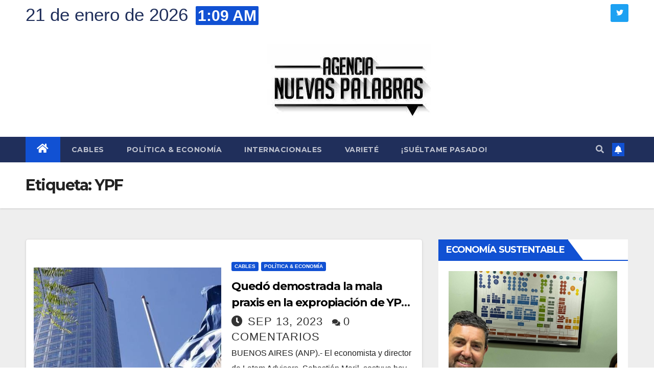

--- FILE ---
content_type: text/html; charset=UTF-8
request_url: https://nuevaspalabras.com.ar/tag/ypf/page/2/
body_size: 15879
content:
<!DOCTYPE html>
<html lang="es">
<head>
<meta charset="UTF-8">
<meta name="viewport" content="width=device-width, initial-scale=1">
<link rel="profile" href="http://gmpg.org/xfn/11">
<title>YPF &#8211; Página 2 &#8211; Nuevas Palabras</title>
<meta name='robots' content='max-image-preview:large' />
	<style>img:is([sizes="auto" i], [sizes^="auto," i]) { contain-intrinsic-size: 3000px 1500px }</style>
	<link rel='dns-prefetch' href='//stats.wp.com' />
<link rel='dns-prefetch' href='//fonts.googleapis.com' />
<link rel="alternate" type="application/rss+xml" title="Nuevas Palabras &raquo; Feed" href="https://nuevaspalabras.com.ar/feed/" />
<link rel="alternate" type="application/rss+xml" title="Nuevas Palabras &raquo; Etiqueta YPF del feed" href="https://nuevaspalabras.com.ar/tag/ypf/feed/" />
<script>
window._wpemojiSettings = {"baseUrl":"https:\/\/s.w.org\/images\/core\/emoji\/16.0.1\/72x72\/","ext":".png","svgUrl":"https:\/\/s.w.org\/images\/core\/emoji\/16.0.1\/svg\/","svgExt":".svg","source":{"concatemoji":"https:\/\/nuevaspalabras.com.ar\/wp-includes\/js\/wp-emoji-release.min.js?ver=6.8.3"}};
/*! This file is auto-generated */
!function(s,n){var o,i,e;function c(e){try{var t={supportTests:e,timestamp:(new Date).valueOf()};sessionStorage.setItem(o,JSON.stringify(t))}catch(e){}}function p(e,t,n){e.clearRect(0,0,e.canvas.width,e.canvas.height),e.fillText(t,0,0);var t=new Uint32Array(e.getImageData(0,0,e.canvas.width,e.canvas.height).data),a=(e.clearRect(0,0,e.canvas.width,e.canvas.height),e.fillText(n,0,0),new Uint32Array(e.getImageData(0,0,e.canvas.width,e.canvas.height).data));return t.every(function(e,t){return e===a[t]})}function u(e,t){e.clearRect(0,0,e.canvas.width,e.canvas.height),e.fillText(t,0,0);for(var n=e.getImageData(16,16,1,1),a=0;a<n.data.length;a++)if(0!==n.data[a])return!1;return!0}function f(e,t,n,a){switch(t){case"flag":return n(e,"\ud83c\udff3\ufe0f\u200d\u26a7\ufe0f","\ud83c\udff3\ufe0f\u200b\u26a7\ufe0f")?!1:!n(e,"\ud83c\udde8\ud83c\uddf6","\ud83c\udde8\u200b\ud83c\uddf6")&&!n(e,"\ud83c\udff4\udb40\udc67\udb40\udc62\udb40\udc65\udb40\udc6e\udb40\udc67\udb40\udc7f","\ud83c\udff4\u200b\udb40\udc67\u200b\udb40\udc62\u200b\udb40\udc65\u200b\udb40\udc6e\u200b\udb40\udc67\u200b\udb40\udc7f");case"emoji":return!a(e,"\ud83e\udedf")}return!1}function g(e,t,n,a){var r="undefined"!=typeof WorkerGlobalScope&&self instanceof WorkerGlobalScope?new OffscreenCanvas(300,150):s.createElement("canvas"),o=r.getContext("2d",{willReadFrequently:!0}),i=(o.textBaseline="top",o.font="600 32px Arial",{});return e.forEach(function(e){i[e]=t(o,e,n,a)}),i}function t(e){var t=s.createElement("script");t.src=e,t.defer=!0,s.head.appendChild(t)}"undefined"!=typeof Promise&&(o="wpEmojiSettingsSupports",i=["flag","emoji"],n.supports={everything:!0,everythingExceptFlag:!0},e=new Promise(function(e){s.addEventListener("DOMContentLoaded",e,{once:!0})}),new Promise(function(t){var n=function(){try{var e=JSON.parse(sessionStorage.getItem(o));if("object"==typeof e&&"number"==typeof e.timestamp&&(new Date).valueOf()<e.timestamp+604800&&"object"==typeof e.supportTests)return e.supportTests}catch(e){}return null}();if(!n){if("undefined"!=typeof Worker&&"undefined"!=typeof OffscreenCanvas&&"undefined"!=typeof URL&&URL.createObjectURL&&"undefined"!=typeof Blob)try{var e="postMessage("+g.toString()+"("+[JSON.stringify(i),f.toString(),p.toString(),u.toString()].join(",")+"));",a=new Blob([e],{type:"text/javascript"}),r=new Worker(URL.createObjectURL(a),{name:"wpTestEmojiSupports"});return void(r.onmessage=function(e){c(n=e.data),r.terminate(),t(n)})}catch(e){}c(n=g(i,f,p,u))}t(n)}).then(function(e){for(var t in e)n.supports[t]=e[t],n.supports.everything=n.supports.everything&&n.supports[t],"flag"!==t&&(n.supports.everythingExceptFlag=n.supports.everythingExceptFlag&&n.supports[t]);n.supports.everythingExceptFlag=n.supports.everythingExceptFlag&&!n.supports.flag,n.DOMReady=!1,n.readyCallback=function(){n.DOMReady=!0}}).then(function(){return e}).then(function(){var e;n.supports.everything||(n.readyCallback(),(e=n.source||{}).concatemoji?t(e.concatemoji):e.wpemoji&&e.twemoji&&(t(e.twemoji),t(e.wpemoji)))}))}((window,document),window._wpemojiSettings);
</script>
<style id='wp-emoji-styles-inline-css'>

	img.wp-smiley, img.emoji {
		display: inline !important;
		border: none !important;
		box-shadow: none !important;
		height: 1em !important;
		width: 1em !important;
		margin: 0 0.07em !important;
		vertical-align: -0.1em !important;
		background: none !important;
		padding: 0 !important;
	}
</style>
<link rel='stylesheet' id='wp-block-library-css' href='https://nuevaspalabras.com.ar/wp-includes/css/dist/block-library/style.min.css?ver=6.8.3' media='all' />
<style id='classic-theme-styles-inline-css'>
/*! This file is auto-generated */
.wp-block-button__link{color:#fff;background-color:#32373c;border-radius:9999px;box-shadow:none;text-decoration:none;padding:calc(.667em + 2px) calc(1.333em + 2px);font-size:1.125em}.wp-block-file__button{background:#32373c;color:#fff;text-decoration:none}
</style>
<link rel='stylesheet' id='mediaelement-css' href='https://nuevaspalabras.com.ar/wp-includes/js/mediaelement/mediaelementplayer-legacy.min.css?ver=4.2.17' media='all' />
<link rel='stylesheet' id='wp-mediaelement-css' href='https://nuevaspalabras.com.ar/wp-includes/js/mediaelement/wp-mediaelement.min.css?ver=6.8.3' media='all' />
<style id='jetpack-sharing-buttons-style-inline-css'>
.jetpack-sharing-buttons__services-list{display:flex;flex-direction:row;flex-wrap:wrap;gap:0;list-style-type:none;margin:5px;padding:0}.jetpack-sharing-buttons__services-list.has-small-icon-size{font-size:12px}.jetpack-sharing-buttons__services-list.has-normal-icon-size{font-size:16px}.jetpack-sharing-buttons__services-list.has-large-icon-size{font-size:24px}.jetpack-sharing-buttons__services-list.has-huge-icon-size{font-size:36px}@media print{.jetpack-sharing-buttons__services-list{display:none!important}}.editor-styles-wrapper .wp-block-jetpack-sharing-buttons{gap:0;padding-inline-start:0}ul.jetpack-sharing-buttons__services-list.has-background{padding:1.25em 2.375em}
</style>
<style id='global-styles-inline-css'>
:root{--wp--preset--aspect-ratio--square: 1;--wp--preset--aspect-ratio--4-3: 4/3;--wp--preset--aspect-ratio--3-4: 3/4;--wp--preset--aspect-ratio--3-2: 3/2;--wp--preset--aspect-ratio--2-3: 2/3;--wp--preset--aspect-ratio--16-9: 16/9;--wp--preset--aspect-ratio--9-16: 9/16;--wp--preset--color--black: #000000;--wp--preset--color--cyan-bluish-gray: #abb8c3;--wp--preset--color--white: #ffffff;--wp--preset--color--pale-pink: #f78da7;--wp--preset--color--vivid-red: #cf2e2e;--wp--preset--color--luminous-vivid-orange: #ff6900;--wp--preset--color--luminous-vivid-amber: #fcb900;--wp--preset--color--light-green-cyan: #7bdcb5;--wp--preset--color--vivid-green-cyan: #00d084;--wp--preset--color--pale-cyan-blue: #8ed1fc;--wp--preset--color--vivid-cyan-blue: #0693e3;--wp--preset--color--vivid-purple: #9b51e0;--wp--preset--gradient--vivid-cyan-blue-to-vivid-purple: linear-gradient(135deg,rgba(6,147,227,1) 0%,rgb(155,81,224) 100%);--wp--preset--gradient--light-green-cyan-to-vivid-green-cyan: linear-gradient(135deg,rgb(122,220,180) 0%,rgb(0,208,130) 100%);--wp--preset--gradient--luminous-vivid-amber-to-luminous-vivid-orange: linear-gradient(135deg,rgba(252,185,0,1) 0%,rgba(255,105,0,1) 100%);--wp--preset--gradient--luminous-vivid-orange-to-vivid-red: linear-gradient(135deg,rgba(255,105,0,1) 0%,rgb(207,46,46) 100%);--wp--preset--gradient--very-light-gray-to-cyan-bluish-gray: linear-gradient(135deg,rgb(238,238,238) 0%,rgb(169,184,195) 100%);--wp--preset--gradient--cool-to-warm-spectrum: linear-gradient(135deg,rgb(74,234,220) 0%,rgb(151,120,209) 20%,rgb(207,42,186) 40%,rgb(238,44,130) 60%,rgb(251,105,98) 80%,rgb(254,248,76) 100%);--wp--preset--gradient--blush-light-purple: linear-gradient(135deg,rgb(255,206,236) 0%,rgb(152,150,240) 100%);--wp--preset--gradient--blush-bordeaux: linear-gradient(135deg,rgb(254,205,165) 0%,rgb(254,45,45) 50%,rgb(107,0,62) 100%);--wp--preset--gradient--luminous-dusk: linear-gradient(135deg,rgb(255,203,112) 0%,rgb(199,81,192) 50%,rgb(65,88,208) 100%);--wp--preset--gradient--pale-ocean: linear-gradient(135deg,rgb(255,245,203) 0%,rgb(182,227,212) 50%,rgb(51,167,181) 100%);--wp--preset--gradient--electric-grass: linear-gradient(135deg,rgb(202,248,128) 0%,rgb(113,206,126) 100%);--wp--preset--gradient--midnight: linear-gradient(135deg,rgb(2,3,129) 0%,rgb(40,116,252) 100%);--wp--preset--font-size--small: 13px;--wp--preset--font-size--medium: 20px;--wp--preset--font-size--large: 36px;--wp--preset--font-size--x-large: 42px;--wp--preset--spacing--20: 0.44rem;--wp--preset--spacing--30: 0.67rem;--wp--preset--spacing--40: 1rem;--wp--preset--spacing--50: 1.5rem;--wp--preset--spacing--60: 2.25rem;--wp--preset--spacing--70: 3.38rem;--wp--preset--spacing--80: 5.06rem;--wp--preset--shadow--natural: 6px 6px 9px rgba(0, 0, 0, 0.2);--wp--preset--shadow--deep: 12px 12px 50px rgba(0, 0, 0, 0.4);--wp--preset--shadow--sharp: 6px 6px 0px rgba(0, 0, 0, 0.2);--wp--preset--shadow--outlined: 6px 6px 0px -3px rgba(255, 255, 255, 1), 6px 6px rgba(0, 0, 0, 1);--wp--preset--shadow--crisp: 6px 6px 0px rgba(0, 0, 0, 1);}:where(.is-layout-flex){gap: 0.5em;}:where(.is-layout-grid){gap: 0.5em;}body .is-layout-flex{display: flex;}.is-layout-flex{flex-wrap: wrap;align-items: center;}.is-layout-flex > :is(*, div){margin: 0;}body .is-layout-grid{display: grid;}.is-layout-grid > :is(*, div){margin: 0;}:where(.wp-block-columns.is-layout-flex){gap: 2em;}:where(.wp-block-columns.is-layout-grid){gap: 2em;}:where(.wp-block-post-template.is-layout-flex){gap: 1.25em;}:where(.wp-block-post-template.is-layout-grid){gap: 1.25em;}.has-black-color{color: var(--wp--preset--color--black) !important;}.has-cyan-bluish-gray-color{color: var(--wp--preset--color--cyan-bluish-gray) !important;}.has-white-color{color: var(--wp--preset--color--white) !important;}.has-pale-pink-color{color: var(--wp--preset--color--pale-pink) !important;}.has-vivid-red-color{color: var(--wp--preset--color--vivid-red) !important;}.has-luminous-vivid-orange-color{color: var(--wp--preset--color--luminous-vivid-orange) !important;}.has-luminous-vivid-amber-color{color: var(--wp--preset--color--luminous-vivid-amber) !important;}.has-light-green-cyan-color{color: var(--wp--preset--color--light-green-cyan) !important;}.has-vivid-green-cyan-color{color: var(--wp--preset--color--vivid-green-cyan) !important;}.has-pale-cyan-blue-color{color: var(--wp--preset--color--pale-cyan-blue) !important;}.has-vivid-cyan-blue-color{color: var(--wp--preset--color--vivid-cyan-blue) !important;}.has-vivid-purple-color{color: var(--wp--preset--color--vivid-purple) !important;}.has-black-background-color{background-color: var(--wp--preset--color--black) !important;}.has-cyan-bluish-gray-background-color{background-color: var(--wp--preset--color--cyan-bluish-gray) !important;}.has-white-background-color{background-color: var(--wp--preset--color--white) !important;}.has-pale-pink-background-color{background-color: var(--wp--preset--color--pale-pink) !important;}.has-vivid-red-background-color{background-color: var(--wp--preset--color--vivid-red) !important;}.has-luminous-vivid-orange-background-color{background-color: var(--wp--preset--color--luminous-vivid-orange) !important;}.has-luminous-vivid-amber-background-color{background-color: var(--wp--preset--color--luminous-vivid-amber) !important;}.has-light-green-cyan-background-color{background-color: var(--wp--preset--color--light-green-cyan) !important;}.has-vivid-green-cyan-background-color{background-color: var(--wp--preset--color--vivid-green-cyan) !important;}.has-pale-cyan-blue-background-color{background-color: var(--wp--preset--color--pale-cyan-blue) !important;}.has-vivid-cyan-blue-background-color{background-color: var(--wp--preset--color--vivid-cyan-blue) !important;}.has-vivid-purple-background-color{background-color: var(--wp--preset--color--vivid-purple) !important;}.has-black-border-color{border-color: var(--wp--preset--color--black) !important;}.has-cyan-bluish-gray-border-color{border-color: var(--wp--preset--color--cyan-bluish-gray) !important;}.has-white-border-color{border-color: var(--wp--preset--color--white) !important;}.has-pale-pink-border-color{border-color: var(--wp--preset--color--pale-pink) !important;}.has-vivid-red-border-color{border-color: var(--wp--preset--color--vivid-red) !important;}.has-luminous-vivid-orange-border-color{border-color: var(--wp--preset--color--luminous-vivid-orange) !important;}.has-luminous-vivid-amber-border-color{border-color: var(--wp--preset--color--luminous-vivid-amber) !important;}.has-light-green-cyan-border-color{border-color: var(--wp--preset--color--light-green-cyan) !important;}.has-vivid-green-cyan-border-color{border-color: var(--wp--preset--color--vivid-green-cyan) !important;}.has-pale-cyan-blue-border-color{border-color: var(--wp--preset--color--pale-cyan-blue) !important;}.has-vivid-cyan-blue-border-color{border-color: var(--wp--preset--color--vivid-cyan-blue) !important;}.has-vivid-purple-border-color{border-color: var(--wp--preset--color--vivid-purple) !important;}.has-vivid-cyan-blue-to-vivid-purple-gradient-background{background: var(--wp--preset--gradient--vivid-cyan-blue-to-vivid-purple) !important;}.has-light-green-cyan-to-vivid-green-cyan-gradient-background{background: var(--wp--preset--gradient--light-green-cyan-to-vivid-green-cyan) !important;}.has-luminous-vivid-amber-to-luminous-vivid-orange-gradient-background{background: var(--wp--preset--gradient--luminous-vivid-amber-to-luminous-vivid-orange) !important;}.has-luminous-vivid-orange-to-vivid-red-gradient-background{background: var(--wp--preset--gradient--luminous-vivid-orange-to-vivid-red) !important;}.has-very-light-gray-to-cyan-bluish-gray-gradient-background{background: var(--wp--preset--gradient--very-light-gray-to-cyan-bluish-gray) !important;}.has-cool-to-warm-spectrum-gradient-background{background: var(--wp--preset--gradient--cool-to-warm-spectrum) !important;}.has-blush-light-purple-gradient-background{background: var(--wp--preset--gradient--blush-light-purple) !important;}.has-blush-bordeaux-gradient-background{background: var(--wp--preset--gradient--blush-bordeaux) !important;}.has-luminous-dusk-gradient-background{background: var(--wp--preset--gradient--luminous-dusk) !important;}.has-pale-ocean-gradient-background{background: var(--wp--preset--gradient--pale-ocean) !important;}.has-electric-grass-gradient-background{background: var(--wp--preset--gradient--electric-grass) !important;}.has-midnight-gradient-background{background: var(--wp--preset--gradient--midnight) !important;}.has-small-font-size{font-size: var(--wp--preset--font-size--small) !important;}.has-medium-font-size{font-size: var(--wp--preset--font-size--medium) !important;}.has-large-font-size{font-size: var(--wp--preset--font-size--large) !important;}.has-x-large-font-size{font-size: var(--wp--preset--font-size--x-large) !important;}
:where(.wp-block-post-template.is-layout-flex){gap: 1.25em;}:where(.wp-block-post-template.is-layout-grid){gap: 1.25em;}
:where(.wp-block-columns.is-layout-flex){gap: 2em;}:where(.wp-block-columns.is-layout-grid){gap: 2em;}
:root :where(.wp-block-pullquote){font-size: 1.5em;line-height: 1.6;}
</style>
<link rel='stylesheet' id='contact-form-7-css' href='https://nuevaspalabras.com.ar/wp-content/plugins/contact-form-7/includes/css/styles.css?ver=6.1.4' media='all' />
<link rel='stylesheet' id='ctf_styles-css' href='https://nuevaspalabras.com.ar/wp-content/plugins/custom-twitter-feeds/css/ctf-styles.min.css?ver=2.3.1' media='all' />
<link rel='stylesheet' id='newsup-fonts-css' href='//fonts.googleapis.com/css?family=Montserrat%3A400%2C500%2C700%2C800%7CWork%2BSans%3A300%2C400%2C500%2C600%2C700%2C800%2C900%26display%3Dswap&#038;subset=latin%2Clatin-ext' media='all' />
<link rel='stylesheet' id='bootstrap-css' href='https://nuevaspalabras.com.ar/wp-content/themes/newsup/css/bootstrap.css?ver=6.8.3' media='all' />
<link rel='stylesheet' id='newsup-style-css' href='https://nuevaspalabras.com.ar/wp-content/themes/newsup/style.css?ver=6.8.3' media='all' />
<link rel='stylesheet' id='newsup-default-css' href='https://nuevaspalabras.com.ar/wp-content/themes/newsup/css/colors/default.css?ver=6.8.3' media='all' />
<link rel='stylesheet' id='font-awesome-5-all-css' href='https://nuevaspalabras.com.ar/wp-content/themes/newsup/css/font-awesome/css/all.min.css?ver=6.8.3' media='all' />
<link rel='stylesheet' id='font-awesome-4-shim-css' href='https://nuevaspalabras.com.ar/wp-content/themes/newsup/css/font-awesome/css/v4-shims.min.css?ver=6.8.3' media='all' />
<link rel='stylesheet' id='owl-carousel-css' href='https://nuevaspalabras.com.ar/wp-content/themes/newsup/css/owl.carousel.css?ver=6.8.3' media='all' />
<link rel='stylesheet' id='smartmenus-css' href='https://nuevaspalabras.com.ar/wp-content/themes/newsup/css/jquery.smartmenus.bootstrap.css?ver=6.8.3' media='all' />
<script src="https://nuevaspalabras.com.ar/wp-includes/js/jquery/jquery.min.js?ver=3.7.1" id="jquery-core-js"></script>
<script src="https://nuevaspalabras.com.ar/wp-includes/js/jquery/jquery-migrate.min.js?ver=3.4.1" id="jquery-migrate-js"></script>
<script src="https://nuevaspalabras.com.ar/wp-content/themes/newsup/js/navigation.js?ver=6.8.3" id="newsup-navigation-js"></script>
<script src="https://nuevaspalabras.com.ar/wp-content/themes/newsup/js/bootstrap.js?ver=6.8.3" id="bootstrap-js"></script>
<script src="https://nuevaspalabras.com.ar/wp-content/themes/newsup/js/owl.carousel.min.js?ver=6.8.3" id="owl-carousel-min-js"></script>
<script src="https://nuevaspalabras.com.ar/wp-content/themes/newsup/js/jquery.smartmenus.js?ver=6.8.3" id="smartmenus-js-js"></script>
<script src="https://nuevaspalabras.com.ar/wp-content/themes/newsup/js/jquery.smartmenus.bootstrap.js?ver=6.8.3" id="bootstrap-smartmenus-js-js"></script>
<script src="https://nuevaspalabras.com.ar/wp-content/themes/newsup/js/jquery.marquee.js?ver=6.8.3" id="newsup-marquee-js-js"></script>
<script src="https://nuevaspalabras.com.ar/wp-content/themes/newsup/js/main.js?ver=6.8.3" id="newsup-main-js-js"></script>
<link rel="https://api.w.org/" href="https://nuevaspalabras.com.ar/wp-json/" /><link rel="alternate" title="JSON" type="application/json" href="https://nuevaspalabras.com.ar/wp-json/wp/v2/tags/326" /><link rel="EditURI" type="application/rsd+xml" title="RSD" href="https://nuevaspalabras.com.ar/xmlrpc.php?rsd" />
<meta name="generator" content="WordPress 6.8.3" />
	<style>img#wpstats{display:none}</style>
		<style type="text/css" id="custom-background-css">
    .wrapper { background-color: #eee; }
</style>
<meta name="generator" content="Elementor 3.32.3; features: additional_custom_breakpoints; settings: css_print_method-external, google_font-enabled, font_display-auto">
			<style>
				.e-con.e-parent:nth-of-type(n+4):not(.e-lazyloaded):not(.e-no-lazyload),
				.e-con.e-parent:nth-of-type(n+4):not(.e-lazyloaded):not(.e-no-lazyload) * {
					background-image: none !important;
				}
				@media screen and (max-height: 1024px) {
					.e-con.e-parent:nth-of-type(n+3):not(.e-lazyloaded):not(.e-no-lazyload),
					.e-con.e-parent:nth-of-type(n+3):not(.e-lazyloaded):not(.e-no-lazyload) * {
						background-image: none !important;
					}
				}
				@media screen and (max-height: 640px) {
					.e-con.e-parent:nth-of-type(n+2):not(.e-lazyloaded):not(.e-no-lazyload),
					.e-con.e-parent:nth-of-type(n+2):not(.e-lazyloaded):not(.e-no-lazyload) * {
						background-image: none !important;
					}
				}
			</style>
			    <style type="text/css">
            .site-title,
        .site-description {
            position: absolute;
            clip: rect(1px, 1px, 1px, 1px);
        }
        </style>
    <link rel="icon" href="https://nuevaspalabras.com.ar/wp-content/uploads/2022/07/logo-150x150.jpg" sizes="32x32" />
<link rel="icon" href="https://nuevaspalabras.com.ar/wp-content/uploads/2022/07/logo.jpg" sizes="192x192" />
<link rel="apple-touch-icon" href="https://nuevaspalabras.com.ar/wp-content/uploads/2022/07/logo.jpg" />
<meta name="msapplication-TileImage" content="https://nuevaspalabras.com.ar/wp-content/uploads/2022/07/logo.jpg" />
<style id="sccss">.mg-head-detail .info-left li {
		font-size: 35px;
		color: #202f5b;
}

.mg-head-detail .info-left li span.time {
    background: #1151d3;
    color: #fff;
    font-size: 30px;
}

.mg-headwidget .mg-head-detail {
		background: white;
}

.mg-blog-meta a {
		font-size: 22px;
}

.mg-blog-date {
		font-size: 22px;
}

.mg-footer-copyright,
.mg-footer-bottom-area {
	display: none;
}

.mg-nav-widget-area-back {
    background-color: white;
		background-image: none!important;
    background-position: center;
    background-size: cover;
    background-repeat: no-repeat;
}

.mg-nav-widget-area {
    padding-bottom: 0px;
    padding-left: 35%;
}

.custom-logo{
		margin-left: 15%;
}

@media only screen and (max-width: 600px) {
		body{
			overflow-x: hidden;
		}
  .mg-nav-widget-area {
    padding-bottom: 0px;
    padding-left: inherit;
}
		.custom-logo {
		margin-left: -40%;
}

}
.navbar-header,
.navbar-brand {
		width: 400px;
}</style></head>
<body class="archive paged tag tag-ypf tag-326 wp-custom-logo wp-embed-responsive paged-2 tag-paged-2 wp-theme-newsup esm-default hfeed  ta-hide-date-author-in-list elementor-default elementor-kit-49947" >
<div id="page" class="site">
<a class="skip-link screen-reader-text" href="#content">
Saltar al contenido</a>
    <div class="wrapper" id="custom-background-css">
        <header class="mg-headwidget">
            <!--==================== TOP BAR ====================-->

            <div class="mg-head-detail hidden-xs">
    <div class="container-fluid">
        <div class="row align-items-center">
                        <div class="col-md-6 col-xs-12">
                <ul class="info-left">
                            <li>21 de enero de 2026            <span class="time">  1:09 AM</span>
                   </li>
                   </ul>
            </div>
                        <div class="col-md-6 col-xs-12">
                <ul class="mg-social info-right">
                    
                                                            <li><a target="_blank" href="http://twitter.com/AgNPalabras">
                    <span class="icon-soci twitter"><i class="fab fa-twitter"></i></span></a></li>
                                                                                                     
                                    </ul>
            </div>
                    </div>
    </div>
</div>
            <div class="clearfix"></div>
                        <div class="mg-nav-widget-area-back" style='background-image: url("https://nuevaspalabras.com.ar/wp-content/themes/newsup/images/head-back.jpg" );'>
                        <div class="overlay">
              <div class="inner" > 
                <div class="container-fluid">
                    <div class="mg-nav-widget-area">
                        <div class="row align-items-center">
                                                        <div class="col-md-3 text-center-xs">
                                                                <div class="navbar-header">
                                <a href="https://nuevaspalabras.com.ar/" class="navbar-brand" rel="home"><img fetchpriority="high" width="320" height="157" src="https://nuevaspalabras.com.ar/wp-content/uploads/2022/07/logo.jpg" class="custom-logo" alt="Nuevas Palabras" decoding="async" srcset="https://nuevaspalabras.com.ar/wp-content/uploads/2022/07/logo.jpg 320w, https://nuevaspalabras.com.ar/wp-content/uploads/2022/07/logo-300x147.jpg 300w" sizes="(max-width: 320px) 100vw, 320px" /></a>                                </div>
                            </div>
                           
                        </div>
                    </div>
                </div>
              </div>
              </div>
          </div>
    <div class="mg-menu-full">
      <nav class="navbar navbar-expand-lg navbar-wp">
        <div class="container-fluid">
          <!-- Right nav -->
                    <div class="m-header align-items-center">
                                                <a class="mobilehomebtn" href="https://nuevaspalabras.com.ar"><span class="fas fa-home"></span></a>
                        <!-- navbar-toggle -->
                        <button class="navbar-toggler mx-auto" type="button" data-toggle="collapse" data-target="#navbar-wp" aria-controls="navbarSupportedContent" aria-expanded="false" aria-label="Alternar navegación">
                          <span class="burger">
                            <span class="burger-line"></span>
                            <span class="burger-line"></span>
                            <span class="burger-line"></span>
                          </span>
                        </button>
                        <!-- /navbar-toggle -->
                                                <div class="dropdown show mg-search-box pr-2">
                            <a class="dropdown-toggle msearch ml-auto" href="#" role="button" id="dropdownMenuLink" data-toggle="dropdown" aria-haspopup="true" aria-expanded="false">
                               <i class="fas fa-search"></i>
                            </a> 
                            <div class="dropdown-menu searchinner" aria-labelledby="dropdownMenuLink">
                                <form role="search" method="get" id="searchform" action="https://nuevaspalabras.com.ar/">
  <div class="input-group">
    <input type="search" class="form-control" placeholder="Buscar" value="" name="s" />
    <span class="input-group-btn btn-default">
    <button type="submit" class="btn"> <i class="fas fa-search"></i> </button>
    </span> </div>
</form>                            </div>
                        </div>
                                              <a href="#"  target="_blank"   class="btn-bell btn-theme mx-2"><i class="fa fa-bell"></i></a>
                                            
                    </div>
                    <!-- /Right nav -->
         
          
                  <div class="collapse navbar-collapse" id="navbar-wp">
                    <div class="d-md-block">
                  <ul id="menu-home" class="nav navbar-nav mr-auto"><li class="active home"><a class="homebtn" href="https://nuevaspalabras.com.ar"><span class='fas fa-home'></span></a></li><li id="menu-item-49952" class="menu-item menu-item-type-taxonomy menu-item-object-category menu-item-49952"><a class="nav-link" title="Cables" href="https://nuevaspalabras.com.ar/category/cables/">Cables</a></li>
<li id="menu-item-49953" class="menu-item menu-item-type-taxonomy menu-item-object-category menu-item-49953"><a class="nav-link" title="Política &amp; Economía" href="https://nuevaspalabras.com.ar/category/politica-economia/">Política &amp; Economía</a></li>
<li id="menu-item-49954" class="menu-item menu-item-type-taxonomy menu-item-object-category menu-item-49954"><a class="nav-link" title="Internacionales" href="https://nuevaspalabras.com.ar/category/internacionales/">Internacionales</a></li>
<li id="menu-item-49955" class="menu-item menu-item-type-taxonomy menu-item-object-category menu-item-49955"><a class="nav-link" title="Varieté" href="https://nuevaspalabras.com.ar/category/variete/">Varieté</a></li>
<li id="menu-item-49956" class="menu-item menu-item-type-taxonomy menu-item-object-category menu-item-49956"><a class="nav-link" title="¡Suéltame pasado!" href="https://nuevaspalabras.com.ar/category/sueltame-pasado/">¡Suéltame pasado!</a></li>
</ul>                        </div>      
                    </div>

                    <!-- Right nav -->
                    <div class="desk-header d-lg-flex pl-3 ml-auto my-2 my-lg-0 position-relative align-items-center">
                        <!-- /navbar-toggle -->
                                                <div class="dropdown show mg-search-box pr-2">
                            

                            <a class="dropdown-toggle msearch ml-auto" href="#" role="button" id="dropdownMenuLink" data-toggle="dropdown" aria-haspopup="true" aria-expanded="false">
                               <i class="fas fa-search"></i>
                            </a>

                            <div class="dropdown-menu searchinner" aria-labelledby="dropdownMenuLink">
                                <form role="search" method="get" id="searchform" action="https://nuevaspalabras.com.ar/">
  <div class="input-group">
    <input type="search" class="form-control" placeholder="Buscar" value="" name="s" />
    <span class="input-group-btn btn-default">
    <button type="submit" class="btn"> <i class="fas fa-search"></i> </button>
    </span> </div>
</form>                            </div>
                        </div>
                                              <a href="#"  target="_blank"   class="btn-bell btn-theme mx-2"><i class="fa fa-bell"></i></a>
                                        </div>
                    <!-- /Right nav -->
          </div>
      </nav> <!-- /Navigation -->
    </div>
</header>
<div class="clearfix"></div>
 <!--==================== Newsup breadcrumb section ====================-->
<div class="mg-breadcrumb-section" style='background: url("https://nuevaspalabras.com.ar/wp-content/themes/newsup/images/head-back.jpg" ) repeat scroll center 0 #143745;'>
  <div class="overlay">
    <div class="container-fluid">
      <div class="row">
        <div class="col-md-12 col-sm-12">
			    <div class="mg-breadcrumb-title">
            <h1>Etiqueta: <span>YPF</span></h1>          </div>
        </div>
      </div>
    </div>
    </div>
</div>
<div class="clearfix"></div><div id="content" class="container-fluid">
 <!--container-->
    <!--row-->
    <div class="row">
        <!--col-md-8-->
                <div class="col-md-8">
            <div id="post-64823" class="post-64823 post type-post status-publish format-standard has-post-thumbnail hentry category-cables category-politica-economia tag-sebastian-maril tag-ypf">
    <!-- mg-posts-sec mg-posts-modul-6 -->
    <div class="mg-posts-sec mg-posts-modul-6">
        <!-- mg-posts-sec-inner -->
        <div class="mg-posts-sec-inner">
                        <article class="d-md-flex mg-posts-sec-post align-items-center">
                <div class="col-12 col-md-6">
    <div class="mg-post-thumb back-img md" style="background-image: url('https://nuevaspalabras.com.ar/wp-content/uploads/2022/05/ypf-foto.jpg');">
        <span class="post-form"><i class="fas fa-camera"></i></span>        <a class="link-div" href="https://nuevaspalabras.com.ar/quedo-demostrada-la-mala-praxis-en-la-expropiacion-de-ypf-dijo-experto-de-latam-advisors/"></a>
    </div> 
</div>
                <div class="mg-sec-top-post py-3 col">
                    <div class="mg-blog-category"> 
                        <a class="newsup-categories category-color-1" href="https://nuevaspalabras.com.ar/category/cables/" alt="Ver todas las entradas en Cables"> 
                                 Cables
                             </a><a class="newsup-categories category-color-1" href="https://nuevaspalabras.com.ar/category/politica-economia/" alt="Ver todas las entradas en Política &amp; Economía"> 
                                 Política &amp; Economía
                             </a>                    </div>

                    <h4 class="entry-title title"><a href="https://nuevaspalabras.com.ar/quedo-demostrada-la-mala-praxis-en-la-expropiacion-de-ypf-dijo-experto-de-latam-advisors/">Quedó demostrada la mala praxis en la expropiación de YPF, dijo experto de Latam Advisors</a></h4>
                        <div class="mg-blog-meta">
        <span class="mg-blog-date"><i class="fas fa-clock"></i>
         <a href="https://nuevaspalabras.com.ar/2023/09/">
         Sep 13, 2023</a></span>
         <span class="comments-link"><i class="fas fa-comments"></i><a href="https://nuevaspalabras.com.ar/quedo-demostrada-la-mala-praxis-en-la-expropiacion-de-ypf-dijo-experto-de-latam-advisors/">0 Comentarios</a> </span> 
             </div>
    
                    <div class="mg-content">
                        <p>BUENOS AIRES (ANP).- El economista y director de Latam Advisors, Sebastián Maril, sostuvo hoy que quedó demostrado que en la expropiación de YPF hubo intencionalidad del Gobierno argentino de realizar la operación&hellip;</p>
                    </div>
                </div>
            </article>
                        <article class="d-md-flex mg-posts-sec-post align-items-center">
                <div class="col-12 col-md-6">
    <div class="mg-post-thumb back-img md" style="background-image: url('https://nuevaspalabras.com.ar/wp-content/uploads/2023/09/ON-YPF-I-3.jpg');">
        <span class="post-form"><i class="fas fa-camera"></i></span>        <a class="link-div" href="https://nuevaspalabras.com.ar/nacion-bursatil-apuesta-fuerte-a-la-proxima-licitacion-de-obligaciones-negociables-de-ypf/"></a>
    </div> 
</div>
                <div class="mg-sec-top-post py-3 col">
                    <div class="mg-blog-category"> 
                        <a class="newsup-categories category-color-1" href="https://nuevaspalabras.com.ar/category/cables/" alt="Ver todas las entradas en Cables"> 
                                 Cables
                             </a><a class="newsup-categories category-color-1" href="https://nuevaspalabras.com.ar/category/empresas/" alt="Ver todas las entradas en Empresas"> 
                                 Empresas
                             </a><a class="newsup-categories category-color-1" href="https://nuevaspalabras.com.ar/category/finanzas-y-mercados/" alt="Ver todas las entradas en Finanzas y Mercados"> 
                                 Finanzas y Mercados
                             </a>                    </div>

                    <h4 class="entry-title title"><a href="https://nuevaspalabras.com.ar/nacion-bursatil-apuesta-fuerte-a-la-proxima-licitacion-de-obligaciones-negociables-de-ypf/">Nación Bursátil apuesta fuerte a la próxima licitación de Obligaciones Negociables de YPF</a></h4>
                        <div class="mg-blog-meta">
        <span class="mg-blog-date"><i class="fas fa-clock"></i>
         <a href="https://nuevaspalabras.com.ar/2023/09/">
         Sep 5, 2023</a></span>
         <span class="comments-link"><i class="fas fa-comments"></i><a href="https://nuevaspalabras.com.ar/nacion-bursatil-apuesta-fuerte-a-la-proxima-licitacion-de-obligaciones-negociables-de-ypf/">0 Comentarios</a> </span> 
             </div>
    
                    <div class="mg-content">
                        <p>BUENOS AIRES (ANP) Nación Bursátil, empresa vinculada al Banco de la Nación Argentina, participará como uno de los colocadores principales de una nueva emisión de ON Clase XXI adicionales y XXVI,&hellip;</p>
                    </div>
                </div>
            </article>
                        <article class="d-md-flex mg-posts-sec-post align-items-center">
                <div class="col-12 col-md-6">
    <div class="mg-post-thumb back-img md" style="background-image: url('https://nuevaspalabras.com.ar/wp-content/uploads/2023/09/Cafiero-Corea.jpg');">
        <span class="post-form"><i class="fas fa-camera"></i></span>        <a class="link-div" href="https://nuevaspalabras.com.ar/argentina-podra-exportale-carne-aviar-a-corea-del-sur-y-buscara-vender-energia-limpia/"></a>
    </div> 
</div>
                <div class="mg-sec-top-post py-3 col">
                    <div class="mg-blog-category"> 
                        <a class="newsup-categories category-color-1" href="https://nuevaspalabras.com.ar/category/cables/" alt="Ver todas las entradas en Cables"> 
                                 Cables
                             </a><a class="newsup-categories category-color-1" href="https://nuevaspalabras.com.ar/category/politica-economia/" alt="Ver todas las entradas en Política &amp; Economía"> 
                                 Política &amp; Economía
                             </a>                    </div>

                    <h4 class="entry-title title"><a href="https://nuevaspalabras.com.ar/argentina-podra-exportale-carne-aviar-a-corea-del-sur-y-buscara-vender-energia-limpia/">Argentina podrá exportale carne aviar a Corea del Sur, y buscará vender «energía limpia»</a></h4>
                        <div class="mg-blog-meta">
        <span class="mg-blog-date"><i class="fas fa-clock"></i>
         <a href="https://nuevaspalabras.com.ar/2023/09/">
         Sep 2, 2023</a></span>
         <span class="comments-link"><i class="fas fa-comments"></i><a href="https://nuevaspalabras.com.ar/argentina-podra-exportale-carne-aviar-a-corea-del-sur-y-buscara-vender-energia-limpia/">0 Comentarios</a> </span> 
             </div>
    
                    <div class="mg-content">
                        <p>&nbsp; BUENOS AIRES (ANP).- El Canciller Santiago Cafiero afirmó que el país podrá exportar carne aviar a Corea del Sur, a la vez que buscará interesar a las empresas de&hellip;</p>
                    </div>
                </div>
            </article>
                        <article class="d-md-flex mg-posts-sec-post align-items-center">
                <div class="col-12 col-md-6">
    <div class="mg-post-thumb back-img md" style="background-image: url('https://nuevaspalabras.com.ar/wp-content/uploads/2023/06/IMG-20230623-WA0062.jpg');">
        <span class="post-form"><i class="fas fa-camera"></i></span>        <a class="link-div" href="https://nuevaspalabras.com.ar/el-grupo-banco-nacion-participo-en-colocacion-de-on-de-ypf-por-us-138-millones/"></a>
    </div> 
</div>
                <div class="mg-sec-top-post py-3 col">
                    <div class="mg-blog-category"> 
                        <a class="newsup-categories category-color-1" href="https://nuevaspalabras.com.ar/category/cables/" alt="Ver todas las entradas en Cables"> 
                                 Cables
                             </a><a class="newsup-categories category-color-1" href="https://nuevaspalabras.com.ar/category/empresas/" alt="Ver todas las entradas en Empresas"> 
                                 Empresas
                             </a>                    </div>

                    <h4 class="entry-title title"><a href="https://nuevaspalabras.com.ar/el-grupo-banco-nacion-participo-en-colocacion-de-on-de-ypf-por-us-138-millones/">El grupo Banco Nación participó en colocación de ON de YPF por US$ 138 millones</a></h4>
                        <div class="mg-blog-meta">
        <span class="mg-blog-date"><i class="fas fa-clock"></i>
         <a href="https://nuevaspalabras.com.ar/2023/06/">
         Jun 24, 2023</a></span>
         <span class="comments-link"><i class="fas fa-comments"></i><a href="https://nuevaspalabras.com.ar/el-grupo-banco-nacion-participo-en-colocacion-de-on-de-ypf-por-us-138-millones/">0 Comentarios</a> </span> 
             </div>
    
                    <div class="mg-content">
                        <p>Nación Bursátil, empresa vinculada del Banco de la Nación Argentina, participó como colocador de la licitación de Obligaciones Negociables de YPF Clase XXV Adicionales, por un monto total de US$&hellip;</p>
                    </div>
                </div>
            </article>
                        <article class="d-md-flex mg-posts-sec-post align-items-center">
                <div class="col-12 col-md-6">
    <div class="mg-post-thumb back-img md" style="background-image: url('https://nuevaspalabras.com.ar/wp-content/uploads/2023/06/Imagen-de-WhatsApp-2023-06-22-a-las-16.12.33-1.jpg');">
        <span class="post-form"><i class="fas fa-camera"></i></span>        <a class="link-div" href="https://nuevaspalabras.com.ar/santander-e-ypf-se-unen-para-instalar-su-primer-punto-de-carga-electrica-rapida-de-vehiculos-fuera-de-su-red-de-estaciones-de-servicio/"></a>
    </div> 
</div>
                <div class="mg-sec-top-post py-3 col">
                    <div class="mg-blog-category"> 
                        <a class="newsup-categories category-color-1" href="https://nuevaspalabras.com.ar/category/cables/" alt="Ver todas las entradas en Cables"> 
                                 Cables
                             </a><a class="newsup-categories category-color-1" href="https://nuevaspalabras.com.ar/category/economia-sustentable/" alt="Ver todas las entradas en Economía Sustentable"> 
                                 Economía Sustentable
                             </a><a class="newsup-categories category-color-1" href="https://nuevaspalabras.com.ar/category/empresas/" alt="Ver todas las entradas en Empresas"> 
                                 Empresas
                             </a><a class="newsup-categories category-color-1" href="https://nuevaspalabras.com.ar/category/politica-economia/" alt="Ver todas las entradas en Política &amp; Economía"> 
                                 Política &amp; Economía
                             </a>                    </div>

                    <h4 class="entry-title title"><a href="https://nuevaspalabras.com.ar/santander-e-ypf-se-unen-para-instalar-su-primer-punto-de-carga-electrica-rapida-de-vehiculos-fuera-de-su-red-de-estaciones-de-servicio/">Santander e YPF se unen para instalar su primer punto de carga eléctrica rápida de vehículos fuera de su red de estaciones de servicio</a></h4>
                        <div class="mg-blog-meta">
        <span class="mg-blog-date"><i class="fas fa-clock"></i>
         <a href="https://nuevaspalabras.com.ar/2023/06/">
         Jun 22, 2023</a></span>
         <span class="comments-link"><i class="fas fa-comments"></i><a href="https://nuevaspalabras.com.ar/santander-e-ypf-se-unen-para-instalar-su-primer-punto-de-carga-electrica-rapida-de-vehiculos-fuera-de-su-red-de-estaciones-de-servicio/">0 Comentarios</a> </span> 
             </div>
    
                    <div class="mg-content">
                        <p>BUENOS AIRES (ANP) YPF inauguró en la sucursal Canning de Santander Argentina su primer punto de carga eléctrica rápida de vehículos, fuera de su red de estaciones de servicio que&hellip;</p>
                    </div>
                </div>
            </article>
                        <article class="d-md-flex mg-posts-sec-post align-items-center">
                <div class="col-12 col-md-6">
    <div class="mg-post-thumb back-img md" style="background-image: url('https://nuevaspalabras.com.ar/wp-content/uploads/2021/04/Hernan-Lacunza.jpg');">
        <span class="post-form"><i class="fas fa-camera"></i></span>        <a class="link-div" href="https://nuevaspalabras.com.ar/lacunza-cargo-contra-las-decisiones-de-kicillof-y-advirtio-que-la-situacion-es-peor-que-en-el-2015/"></a>
    </div> 
</div>
                <div class="mg-sec-top-post py-3 col">
                    <div class="mg-blog-category"> 
                        <a class="newsup-categories category-color-1" href="https://nuevaspalabras.com.ar/category/cables/" alt="Ver todas las entradas en Cables"> 
                                 Cables
                             </a><a class="newsup-categories category-color-1" href="https://nuevaspalabras.com.ar/category/politica-economia/" alt="Ver todas las entradas en Política &amp; Economía"> 
                                 Política &amp; Economía
                             </a>                    </div>

                    <h4 class="entry-title title"><a href="https://nuevaspalabras.com.ar/lacunza-cargo-contra-las-decisiones-de-kicillof-y-advirtio-que-la-situacion-es-peor-que-en-el-2015/">Lacunza cargó contra las decisiones de Kicillof y advirtió que la situación es peor que en el 2015</a></h4>
                        <div class="mg-blog-meta">
        <span class="mg-blog-date"><i class="fas fa-clock"></i>
         <a href="https://nuevaspalabras.com.ar/2023/04/">
         Abr 6, 2023</a></span>
         <span class="comments-link"><i class="fas fa-comments"></i><a href="https://nuevaspalabras.com.ar/lacunza-cargo-contra-las-decisiones-de-kicillof-y-advirtio-que-la-situacion-es-peor-que-en-el-2015/">0 Comentarios</a> </span> 
             </div>
    
                    <div class="mg-content">
                        <p>BUENOS AIRES, (ANP).- El ex ministro de Economía, Hernán Lacunza, criticó hoy las decisiones de Axel Kicillof, que derivaron en fallos contra el Estado argentino por la estatización de YPF&hellip;</p>
                    </div>
                </div>
            </article>
                        <article class="d-md-flex mg-posts-sec-post align-items-center">
                <div class="col-12 col-md-6">
    <div class="mg-post-thumb back-img md" style="background-image: url('https://nuevaspalabras.com.ar/wp-content/uploads/2022/08/WhatsApp-Image-2022-08-24-at-7.51.53-PM-1.jpeg');">
        <span class="post-form"><i class="fas fa-camera"></i></span>        <a class="link-div" href="https://nuevaspalabras.com.ar/acuerdo-de-ypf-y-catamarca-para-el-desarrollo-del-primer-proyecto-conjunto-de-litio/"></a>
    </div> 
</div>
                <div class="mg-sec-top-post py-3 col">
                    <div class="mg-blog-category"> 
                        <a class="newsup-categories category-color-1" href="https://nuevaspalabras.com.ar/category/cables/" alt="Ver todas las entradas en Cables"> 
                                 Cables
                             </a><a class="newsup-categories category-color-1" href="https://nuevaspalabras.com.ar/category/politica-economia/" alt="Ver todas las entradas en Política &amp; Economía"> 
                                 Política &amp; Economía
                             </a>                    </div>

                    <h4 class="entry-title title"><a href="https://nuevaspalabras.com.ar/acuerdo-de-ypf-y-catamarca-para-el-desarrollo-del-primer-proyecto-conjunto-de-litio/">Acuerdo de YPF y Catamarca para el desarrollo del primer proyecto conjunto de litio</a></h4>
                        <div class="mg-blog-meta">
        <span class="mg-blog-date"><i class="fas fa-clock"></i>
         <a href="https://nuevaspalabras.com.ar/2022/08/">
         Ago 24, 2022</a></span>
         <span class="comments-link"><i class="fas fa-comments"></i><a href="https://nuevaspalabras.com.ar/acuerdo-de-ypf-y-catamarca-para-el-desarrollo-del-primer-proyecto-conjunto-de-litio/">0 Comentarios</a> </span> 
             </div>
    
                    <div class="mg-content">
                        <p>YPF y CAMYEN (Catamarca Minera y Energética Sociedad Del Estado) firmaron un acuerdo de asociación para el desarrollo de un proyecto exploratorio de litio en una superficie de 20 mil&hellip;</p>
                    </div>
                </div>
            </article>
                        <article class="d-md-flex mg-posts-sec-post align-items-center">
                <div class="col-12 col-md-6">
    <div class="mg-post-thumb back-img md" style="background-image: url('https://nuevaspalabras.com.ar/wp-content/uploads/2020/03/tractorazo-1.jpg');">
        <span class="post-form"><i class="fas fa-camera"></i></span>        <a class="link-div" href="https://nuevaspalabras.com.ar/coninagro-alerto-por-la-falta-de-gasoil-y-pidio-que-se-utilice-biodisel/"></a>
    </div> 
</div>
                <div class="mg-sec-top-post py-3 col">
                    <div class="mg-blog-category"> 
                        <a class="newsup-categories category-color-1" href="https://nuevaspalabras.com.ar/category/cables/" alt="Ver todas las entradas en Cables"> 
                                 Cables
                             </a><a class="newsup-categories category-color-1" href="https://nuevaspalabras.com.ar/category/politica-economia/" alt="Ver todas las entradas en Política &amp; Economía"> 
                                 Política &amp; Economía
                             </a>                    </div>

                    <h4 class="entry-title title"><a href="https://nuevaspalabras.com.ar/coninagro-alerto-por-la-falta-de-gasoil-y-pidio-que-se-utilice-biodisel/">CONINAGRO alertó por la falta de gasoil y pidió que se utilice biodisel</a></h4>
                        <div class="mg-blog-meta">
        <span class="mg-blog-date"><i class="fas fa-clock"></i>
         <a href="https://nuevaspalabras.com.ar/2022/05/">
         May 11, 2022</a></span>
         <span class="comments-link"><i class="fas fa-comments"></i><a href="https://nuevaspalabras.com.ar/coninagro-alerto-por-la-falta-de-gasoil-y-pidio-que-se-utilice-biodisel/">0 Comentarios</a> </span> 
             </div>
    
                    <div class="mg-content">
                        <p>BUENOS AIRES (ANP).- Coninagro manifestó hoy su “imperiosa preocupación ante un escenario de falta de Gasoil” y propuso reemplazar ese faltante por biodisel, cuyas fábricas trabajan hoy al 60% de&hellip;</p>
                    </div>
                </div>
            </article>
                        <article class="d-md-flex mg-posts-sec-post align-items-center">
                <div class="col-12 col-md-6">
    <div class="mg-post-thumb back-img md" style="background-image: url('https://nuevaspalabras.com.ar/wp-content/uploads/2022/05/ypf-foto.jpg');">
        <span class="post-form"><i class="fas fa-camera"></i></span>        <a class="link-div" href="https://nuevaspalabras.com.ar/ypf-obtiene-una-ganancia-neta-de-mas-de-26-mil-millones-en-el-primer-trimestre-de-2022/"></a>
    </div> 
</div>
                <div class="mg-sec-top-post py-3 col">
                    <div class="mg-blog-category"> 
                        <a class="newsup-categories category-color-1" href="https://nuevaspalabras.com.ar/category/cables/" alt="Ver todas las entradas en Cables"> 
                                 Cables
                             </a><a class="newsup-categories category-color-1" href="https://nuevaspalabras.com.ar/category/politica-economia/" alt="Ver todas las entradas en Política &amp; Economía"> 
                                 Política &amp; Economía
                             </a>                    </div>

                    <h4 class="entry-title title"><a href="https://nuevaspalabras.com.ar/ypf-obtiene-una-ganancia-neta-de-mas-de-26-mil-millones-en-el-primer-trimestre-de-2022/">YPF obtiene una ganancia neta de más de $26 mil millones en el primer trimestre de 2022</a></h4>
                        <div class="mg-blog-meta">
        <span class="mg-blog-date"><i class="fas fa-clock"></i>
         <a href="https://nuevaspalabras.com.ar/2022/05/">
         May 11, 2022</a></span>
         <span class="comments-link"><i class="fas fa-comments"></i><a href="https://nuevaspalabras.com.ar/ypf-obtiene-una-ganancia-neta-de-mas-de-26-mil-millones-en-el-primer-trimestre-de-2022/">0 Comentarios</a> </span> 
             </div>
    
                    <div class="mg-content">
                        <p>Durante el primer trimestre de este año, el EBITDA ajustado de YPF alcanzó los US$ 972 millones, un 27% superior al mismo período del año anterior, consolidando una ganancia neta&hellip;</p>
                    </div>
                </div>
            </article>
                        <article class="d-md-flex mg-posts-sec-post align-items-center">
                <div class="col-12 col-md-6">
    <div class="mg-post-thumb back-img md" style="background-image: url('https://nuevaspalabras.com.ar/wp-content/uploads/2021/01/Petroleo-YPF.jpg');">
        <span class="post-form"><i class="fas fa-camera"></i></span>        <a class="link-div" href="https://nuevaspalabras.com.ar/guzman-habla-con-ypf-y-el-bcra-para-flexibilizar-el-cepo-a-las-inversiones-en-gnl/"></a>
    </div> 
</div>
                <div class="mg-sec-top-post py-3 col">
                    <div class="mg-blog-category"> 
                        <a class="newsup-categories category-color-1" href="https://nuevaspalabras.com.ar/category/cables/" alt="Ver todas las entradas en Cables"> 
                                 Cables
                             </a><a class="newsup-categories category-color-1" href="https://nuevaspalabras.com.ar/category/politica-economia/" alt="Ver todas las entradas en Política &amp; Economía"> 
                                 Política &amp; Economía
                             </a>                    </div>

                    <h4 class="entry-title title"><a href="https://nuevaspalabras.com.ar/guzman-habla-con-ypf-y-el-bcra-para-flexibilizar-el-cepo-a-las-inversiones-en-gnl/">Guzmán habla con YPF y el BCRA para “flexibilizar el cepo” a las inversiones en GNL</a></h4>
                        <div class="mg-blog-meta">
        <span class="mg-blog-date"><i class="fas fa-clock"></i>
         <a href="https://nuevaspalabras.com.ar/2022/05/">
         May 2, 2022</a></span>
         <span class="comments-link"><i class="fas fa-comments"></i><a href="https://nuevaspalabras.com.ar/guzman-habla-con-ypf-y-el-bcra-para-flexibilizar-el-cepo-a-las-inversiones-en-gnl/">0 Comentarios</a> </span> 
             </div>
    
                    <div class="mg-content">
                        <p>BUENOS AIRES (ANP).- El ministro de Economía, Martín Guzmán, dialogó hoy con representantes de YPF, y del Banco Central sobre modificaciones al marco legal y cambiario que permitan inversiones en&hellip;</p>
                    </div>
                </div>
            </article>
                        <div class="col-md-12 text-center d-flex justify-content-center">
                
	<nav class="navigation pagination" aria-label="Paginación de entradas">
		<h2 class="screen-reader-text">Paginación de entradas</h2>
		<div class="nav-links"><a class="prev page-numbers" href="https://nuevaspalabras.com.ar/tag/ypf/"><i class="fa fa-angle-left"></i></a>
<a class="page-numbers" href="https://nuevaspalabras.com.ar/tag/ypf/">1</a>
<span aria-current="page" class="page-numbers current">2</span>
<a class="page-numbers" href="https://nuevaspalabras.com.ar/tag/ypf/page/3/">3</a>
<a class="page-numbers" href="https://nuevaspalabras.com.ar/tag/ypf/page/4/">4</a>
<a class="next page-numbers" href="https://nuevaspalabras.com.ar/tag/ypf/page/3/"><i class="fa fa-angle-right"></i></a></div>
	</nav>                            
            </div>
        </div>
        <!-- // mg-posts-sec-inner -->
    </div>
    <!-- // mg-posts-sec block_6 --> 
</div>        </div>
                
        <!--/col-md-8-->
                <!--col-md-4-->
        <aside class="col-md-4">
            
<aside id="secondary" class="widget-area" role="complementary">
	<div id="sidebar-right" class="mg-sidebar">
		<div id="newsup_posts_slider-2" class="mg-widget newsup_posts_slider_widget">                        <div class="mg-sec-title">
            <!-- mg-sec-title -->
                    <h4>Economía Sustentable</h4>
            </div>
            <!-- // mg-sec-title -->
                        
            <div class="postcrousel owl-carousel mr-bot60">
                                <div class="item">
                    
                            <div class="mg-blog-post lg back-img" style="background-image: url('https://nuevaspalabras.com.ar/wp-content/uploads/2020/11/Energia-eolica.jpg');">
                                <a class="link-div" href="https://nuevaspalabras.com.ar/advierten-que-argentina-pierde-financiamiento-internacional-por-no-cumplir-con-el-protocolo-de-paris/"></a>
                                <article class="bottom">
                                <span class="post-form"><i class="fas fa-camera"></i></span>                                    <div class="mg-blog-category">
                                        <a class="newsup-categories category-color-1" href="https://nuevaspalabras.com.ar/category/cables/" alt="Ver todas las entradas en Cables"> 
                                 Cables
                             </a><a class="newsup-categories category-color-1" href="https://nuevaspalabras.com.ar/category/economia-sustentable/" alt="Ver todas las entradas en Economía Sustentable"> 
                                 Economía Sustentable
                             </a><a class="newsup-categories category-color-1" href="https://nuevaspalabras.com.ar/category/politica-economia/" alt="Ver todas las entradas en Política &amp; Economía"> 
                                 Política &amp; Economía
                             </a>                                    </div>
                                    
                                    <h4 class="title">
                                        <a href="https://nuevaspalabras.com.ar/advierten-que-argentina-pierde-financiamiento-internacional-por-no-cumplir-con-el-protocolo-de-paris/">Advierten que Argentina pierde financiamiento internacional por no cumplir con el Protocolo de París</a>
                                    </h4>
                                            <div class="mg-blog-meta">
        <span class="mg-blog-date"><i class="fas fa-clock"></i>
         <a href="https://nuevaspalabras.com.ar/2025/12/">
         Dic 10, 2025</a></span>
         <span class="comments-link"><i class="fas fa-comments"></i><a href="https://nuevaspalabras.com.ar/advierten-que-argentina-pierde-financiamiento-internacional-por-no-cumplir-con-el-protocolo-de-paris/">0 Comentarios</a> </span> 
             </div>
    
                                </article>
                            </div>
                        </div>
                                        <div class="item">
                    
                            <div class="mg-blog-post lg back-img" style="background-image: url('https://nuevaspalabras.com.ar/wp-content/uploads/2025/12/Firma-acuerdo-Gabriel-Rodriguez-Garrido-del-IPA-y-Maria-Pisanu-de-CampoLimpio-scaled.jpg');">
                                <a class="link-div" href="https://nuevaspalabras.com.ar/impulsan-innovacion-tecnologica-para-valorizar-el-plastico-posconsumo-proveniente-del-agro/"></a>
                                <article class="bottom">
                                <span class="post-form"><i class="fas fa-camera"></i></span>                                    <div class="mg-blog-category">
                                        <a class="newsup-categories category-color-1" href="https://nuevaspalabras.com.ar/category/cables/" alt="Ver todas las entradas en Cables"> 
                                 Cables
                             </a><a class="newsup-categories category-color-1" href="https://nuevaspalabras.com.ar/category/economia-sustentable/" alt="Ver todas las entradas en Economía Sustentable"> 
                                 Economía Sustentable
                             </a><a class="newsup-categories category-color-1" href="https://nuevaspalabras.com.ar/category/empresas/" alt="Ver todas las entradas en Empresas"> 
                                 Empresas
                             </a>                                    </div>
                                    
                                    <h4 class="title">
                                        <a href="https://nuevaspalabras.com.ar/impulsan-innovacion-tecnologica-para-valorizar-el-plastico-posconsumo-proveniente-del-agro/">Impulsan innovación tecnológica para valorizar el plástico posconsumo proveniente del agro</a>
                                    </h4>
                                            <div class="mg-blog-meta">
        <span class="mg-blog-date"><i class="fas fa-clock"></i>
         <a href="https://nuevaspalabras.com.ar/2025/12/">
         Dic 1, 2025</a></span>
         <span class="comments-link"><i class="fas fa-comments"></i><a href="https://nuevaspalabras.com.ar/impulsan-innovacion-tecnologica-para-valorizar-el-plastico-posconsumo-proveniente-del-agro/">0 Comentarios</a> </span> 
             </div>
    
                                </article>
                            </div>
                        </div>
                                        <div class="item">
                    
                            <div class="mg-blog-post lg back-img" style="background-image: url('https://nuevaspalabras.com.ar/wp-content/uploads/2025/11/marcelo-1024x629-1.jpg');">
                                <a class="link-div" href="https://nuevaspalabras.com.ar/marcelo-alvarez-es-el-nuevo-presidente-de-la-camara-argentina-de-energias-renovables/"></a>
                                <article class="bottom">
                                <span class="post-form"><i class="fas fa-camera"></i></span>                                    <div class="mg-blog-category">
                                        <a class="newsup-categories category-color-1" href="https://nuevaspalabras.com.ar/category/cables/" alt="Ver todas las entradas en Cables"> 
                                 Cables
                             </a><a class="newsup-categories category-color-1" href="https://nuevaspalabras.com.ar/category/economia-sustentable/" alt="Ver todas las entradas en Economía Sustentable"> 
                                 Economía Sustentable
                             </a>                                    </div>
                                    
                                    <h4 class="title">
                                        <a href="https://nuevaspalabras.com.ar/marcelo-alvarez-es-el-nuevo-presidente-de-la-camara-argentina-de-energias-renovables/">Marcelo Álvarez es el nuevo presidente de la Cámara Argentina de Energías Renovables</a>
                                    </h4>
                                            <div class="mg-blog-meta">
        <span class="mg-blog-date"><i class="fas fa-clock"></i>
         <a href="https://nuevaspalabras.com.ar/2025/11/">
         Nov 22, 2025</a></span>
         <span class="comments-link"><i class="fas fa-comments"></i><a href="https://nuevaspalabras.com.ar/marcelo-alvarez-es-el-nuevo-presidente-de-la-camara-argentina-de-energias-renovables/">0 Comentarios</a> </span> 
             </div>
    
                                </article>
                            </div>
                        </div>
                                        <div class="item">
                    
                            <div class="mg-blog-post lg back-img" style="background-image: url('https://nuevaspalabras.com.ar/wp-content/uploads/2025/11/1.webp');">
                                <a class="link-div" href="https://nuevaspalabras.com.ar/revolucion-verde-en-la-construccion-invierten-en-la-proteccion-de-50-000-hectareas-de-selva-en-salta/"></a>
                                <article class="bottom">
                                <span class="post-form"><i class="fas fa-camera"></i></span>                                    <div class="mg-blog-category">
                                        <a class="newsup-categories category-color-1" href="https://nuevaspalabras.com.ar/category/cables/" alt="Ver todas las entradas en Cables"> 
                                 Cables
                             </a><a class="newsup-categories category-color-1" href="https://nuevaspalabras.com.ar/category/economia-sustentable/" alt="Ver todas las entradas en Economía Sustentable"> 
                                 Economía Sustentable
                             </a><a class="newsup-categories category-color-1" href="https://nuevaspalabras.com.ar/category/empresas/" alt="Ver todas las entradas en Empresas"> 
                                 Empresas
                             </a>                                    </div>
                                    
                                    <h4 class="title">
                                        <a href="https://nuevaspalabras.com.ar/revolucion-verde-en-la-construccion-invierten-en-la-proteccion-de-50-000-hectareas-de-selva-en-salta/">Revolución verde en la construcción: Invierten en la protección de 50.000 hectáreas de selva en Salta</a>
                                    </h4>
                                            <div class="mg-blog-meta">
        <span class="mg-blog-date"><i class="fas fa-clock"></i>
         <a href="https://nuevaspalabras.com.ar/2025/11/">
         Nov 18, 2025</a></span>
         <span class="comments-link"><i class="fas fa-comments"></i><a href="https://nuevaspalabras.com.ar/revolucion-verde-en-la-construccion-invierten-en-la-proteccion-de-50-000-hectareas-de-selva-en-salta/">0 Comentarios</a> </span> 
             </div>
    
                                </article>
                            </div>
                        </div>
                                        <div class="item">
                    
                            <div class="mg-blog-post lg back-img" style="background-image: url('https://nuevaspalabras.com.ar/wp-content/uploads/2025/10/Parque-renovable-2.jpeg.jpg');">
                                <a class="link-div" href="https://nuevaspalabras.com.ar/inauguraron-el-primer-parque-renovable-hibrido-eolico-solar-del-pais/"></a>
                                <article class="bottom">
                                <span class="post-form"><i class="fas fa-camera"></i></span>                                    <div class="mg-blog-category">
                                        <a class="newsup-categories category-color-1" href="https://nuevaspalabras.com.ar/category/cables/" alt="Ver todas las entradas en Cables"> 
                                 Cables
                             </a><a class="newsup-categories category-color-1" href="https://nuevaspalabras.com.ar/category/economia-sustentable/" alt="Ver todas las entradas en Economía Sustentable"> 
                                 Economía Sustentable
                             </a><a class="newsup-categories category-color-1" href="https://nuevaspalabras.com.ar/category/empresas/" alt="Ver todas las entradas en Empresas"> 
                                 Empresas
                             </a><a class="newsup-categories category-color-1" href="https://nuevaspalabras.com.ar/category/politica-economia/" alt="Ver todas las entradas en Política &amp; Economía"> 
                                 Política &amp; Economía
                             </a>                                    </div>
                                    
                                    <h4 class="title">
                                        <a href="https://nuevaspalabras.com.ar/inauguraron-el-primer-parque-renovable-hibrido-eolico-solar-del-pais/">Inauguraron el primer Parque Renovable Híbrido Eólico-Solar del país</a>
                                    </h4>
                                            <div class="mg-blog-meta">
        <span class="mg-blog-date"><i class="fas fa-clock"></i>
         <a href="https://nuevaspalabras.com.ar/2025/10/">
         Oct 21, 2025</a></span>
         <span class="comments-link"><i class="fas fa-comments"></i><a href="https://nuevaspalabras.com.ar/inauguraron-el-primer-parque-renovable-hibrido-eolico-solar-del-pais/">0 Comentarios</a> </span> 
             </div>
    
                                </article>
                            </div>
                        </div>
                                        
            </div>

            </div><div id="custom_html-6" class="widget_text mg-widget widget_custom_html"><div class="textwidget custom-html-widget"><a href="buenosaires.gob.ar/DescubrirBA" target="_blank" rel="noopener"><img style="margin-bottom:20px;" alt="gcba" src="https://nuevaspalabras.com.ar/wp-content/uploads/2025/12/banner-80k_300x250.jpg"></a>

<a href="https://www.tigre.gob.ar/" target="_blank" rel="noopener"><img style="margin-bottom:20px" alt="tigre" src="https://nuevaspalabras.com.ar/wp-content/uploads/2025/11/GIF-ST-NOV-2025-250x300-PX.gif"></a>

<a href="#" target="_blank" rel="noopener"><img style="margin-bottom:20px; display:none" alt="Lanus" src="https://nuevaspalabras.com.ar/wp-content/uploads/2023/09/WEB_250-x-300-px.jpg"></a>

<a href="https://www.metrogas.com.ar/informacion-util/el-monoxido-de-carbono/" target="_blank" rel="noopener"><img style="margin-bottom:20px" alt="metrogas" src="https://nuevaspalabras.com.ar/wp-content/uploads/2025/05/Monoxido_de_carbono_300x250.jpg"></a>

<a href="https://www.bancoprovincia.com.ar/Noticias/MasNoticias/cuenta-dni-subio-la-tasa-de-plazo-fijo-al-48-anual-1855
" target="_blank" rel="noopener"><img style="margin-bottom:20px;" alt="bapro" src="https://nuevaspalabras.com.ar/wp-content/uploads/2025/08/BP_PF_350x350.gif"></a>

<a href="https://bit.ly/3LHU9gi" target="_blank" rel="noopener"><img style="margin-bottom:20px" alt="BNA" src="https://nuevaspalabras.com.ar/wp-content/uploads/2023/10/300x250.gif"></a>

<a href="https://www.estebanecheverria.gob.ar/" target="_blank" rel="noopener"><img style="margin-bottom:20px" alt="estebanecheverria" src="https://nuevaspalabras.com.ar/wp-content/uploads/2024/02/Banners_web_-Pauta_Tributo-municipal_-2024-out_250x300.jpg"></a>

<a ref="https://www.arba.gov.ar/IBsimplificado/" target="self" rel="noopener"><img style="margin-bottom:20px; display:none" alt="arba" src="https://nuevaspalabras.com.ar/wp-content/uploads/2023/11/300x300.gif"></a>

<a ref="buenosaires.gob.ar/Movilidad" target="_blank" rel="noopener"><img style="margin-bottom:20px; display:none" alt="legislatura" src="https://nuevaspalabras.com.ar/wp-content/uploads/2025/10/movilidad_300x250.jpg"></a>

<a href="https://pizzaallapala.com.ar/" target="_blank" rel="noopener"><img style="margin-bottom:20px" alt="pizzaallapalla" src="https://nuevaspalabras.com.ar/wp-content/uploads/2020/11/Banner-PAP-300x300px-PAP-300x300-1.jpg"></a>

<a href="#" target="_blank" rel="noopener"><img style="margin-bottom:20px" alt="xcoop" src="https://nuevaspalabras.com.ar/wp-content/uploads/2020/12/606228e9-439f-4b17-99f9-17bc54a48b29.jpeg"></a>

<a href="#" target="self" rel="noopener"><img style="margin-bottom:20px" alt="salta" src="https://nuevaspalabras.com.ar/wp-content/uploads/2020/11/121_TURISMO_300x300_PROPUESTASABC1-1.gif"></a>

<a href="#" target="self" rel="noopener"><img style="margin-bottom:20px" alt="garantizar" src="https://nuevaspalabras.com.ar/wp-content/uploads/2020/11/Nuevas-palabras-300x300-300x290-1.gif"></a>


<a href="#" target="_blank" rel="noopener"><img style="margin-bottom:20px" alt="la matanza" src="https://nuevaspalabras.com.ar/wp-content/uploads/2021/11/CUDI-Gif.gif"></a></div></div><div id="search-2" class="mg-widget widget_search"><form role="search" method="get" id="searchform" action="https://nuevaspalabras.com.ar/">
  <div class="input-group">
    <input type="search" class="form-control" placeholder="Buscar" value="" name="s" />
    <span class="input-group-btn btn-default">
    <button type="submit" class="btn"> <i class="fas fa-search"></i> </button>
    </span> </div>
</form></div><div id="text-4" class="mg-widget widget_text"><div class="mg-wid-title"><h6 class="wtitle">I A M NOTICIAS – LO ÚLTIMO EN DEPORTES</h6></div>			<div class="textwidget"><p><img decoding="async" class="alignnone size-full wp-image-49950" src="https://nuevaspalabras.com.ar/wp-content/uploads/2020/11/Logowebheader-1.png" alt="" width="272" height="90" /></p>
</div>
		</div>	</div>
</aside><!-- #secondary -->
        </aside>
        <!--/col-md-4-->
            </div>
    <!--/row-->
</div>
  <div class="container-fluid mr-bot40 mg-posts-sec-inner">
        <div class="missed-inner">
        <div class="row">
                        <div class="col-md-12">
                <div class="mg-sec-title">
                    <!-- mg-sec-title -->
                    <h4>Te has perdido</h4>
                </div>
            </div>
                            <!--col-md-3-->
            <div class="col-lg-3 col-md-6 pulse animated">
               <div class="mg-blog-post-3 minh back-img mb-lg-0" 
                                                        style="background-image: url('https://nuevaspalabras.com.ar/wp-content/uploads/2026/01/Hernan-Lacunza-B-y-N.jpg');" >
                            <a class="link-div" href="https://nuevaspalabras.com.ar/los-numeros-fiscales-han-mejorado-pero-no-tanto-que-permitan-una-baja-de-impuestos-advirtio-lacunza/"></a>
                    <div class="mg-blog-inner">
                      <div class="mg-blog-category">
                      <a class="newsup-categories category-color-1" href="https://nuevaspalabras.com.ar/category/cables/" alt="Ver todas las entradas en Cables"> 
                                 Cables
                             </a><a class="newsup-categories category-color-1" href="https://nuevaspalabras.com.ar/category/politica-economia/" alt="Ver todas las entradas en Política &amp; Economía"> 
                                 Política &amp; Economía
                             </a>                      </div>
                      <h4 class="title"> <a href="https://nuevaspalabras.com.ar/los-numeros-fiscales-han-mejorado-pero-no-tanto-que-permitan-una-baja-de-impuestos-advirtio-lacunza/" title="Permalink to: Los números fiscales han mejorado, pero no tanto que permitan una baja de impuestos, advirtió Lacunza"> Los números fiscales han mejorado, pero no tanto que permitan una baja de impuestos, advirtió Lacunza</a> </h4>
                          <div class="mg-blog-meta">
        <span class="mg-blog-date"><i class="fas fa-clock"></i>
         <a href="https://nuevaspalabras.com.ar/2026/01/">
         Ene 20, 2026</a></span>
         <span class="comments-link"><i class="fas fa-comments"></i><a href="https://nuevaspalabras.com.ar/los-numeros-fiscales-han-mejorado-pero-no-tanto-que-permitan-una-baja-de-impuestos-advirtio-lacunza/">0 Comentarios</a> </span> 
             </div>
    
                    </div>
                </div>
            </div>
            <!--/col-md-3-->
                         <!--col-md-3-->
            <div class="col-lg-3 col-md-6 pulse animated">
               <div class="mg-blog-post-3 minh back-img mb-lg-0" 
                                                        style="background-image: url('https://nuevaspalabras.com.ar/wp-content/uploads/2021/09/donzelli.png');" >
                            <a class="link-div" href="https://nuevaspalabras.com.ar/quantum-cuales-son-las-condiciones-para-que-baje-el-riesgo-pais-a-400-puntos/"></a>
                    <div class="mg-blog-inner">
                      <div class="mg-blog-category">
                      <a class="newsup-categories category-color-1" href="https://nuevaspalabras.com.ar/category/finanzas-y-mercados/" alt="Ver todas las entradas en Finanzas y Mercados"> 
                                 Finanzas y Mercados
                             </a>                      </div>
                      <h4 class="title"> <a href="https://nuevaspalabras.com.ar/quantum-cuales-son-las-condiciones-para-que-baje-el-riesgo-pais-a-400-puntos/" title="Permalink to: Quantum: cuáles son las condiciones para que baje el riesgo país a 400 puntos"> Quantum: cuáles son las condiciones para que baje el riesgo país a 400 puntos</a> </h4>
                          <div class="mg-blog-meta">
        <span class="mg-blog-date"><i class="fas fa-clock"></i>
         <a href="https://nuevaspalabras.com.ar/2026/01/">
         Ene 19, 2026</a></span>
         <span class="comments-link"><i class="fas fa-comments"></i><a href="https://nuevaspalabras.com.ar/quantum-cuales-son-las-condiciones-para-que-baje-el-riesgo-pais-a-400-puntos/">0 Comentarios</a> </span> 
             </div>
    
                    </div>
                </div>
            </div>
            <!--/col-md-3-->
                         <!--col-md-3-->
            <div class="col-lg-3 col-md-6 pulse animated">
               <div class="mg-blog-post-3 minh back-img mb-lg-0" 
                                                        style="background-image: url('https://nuevaspalabras.com.ar/wp-content/uploads/2025/09/Milei-Presupuesto.jpg');" >
                            <a class="link-div" href="https://nuevaspalabras.com.ar/foro-davos-milei-apunta-a-la-prensa-por-mentir-inventando-reuniones/"></a>
                    <div class="mg-blog-inner">
                      <div class="mg-blog-category">
                      <a class="newsup-categories category-color-1" href="https://nuevaspalabras.com.ar/category/cables/" alt="Ver todas las entradas en Cables"> 
                                 Cables
                             </a><a class="newsup-categories category-color-1" href="https://nuevaspalabras.com.ar/category/politica-economia/" alt="Ver todas las entradas en Política &amp; Economía"> 
                                 Política &amp; Economía
                             </a>                      </div>
                      <h4 class="title"> <a href="https://nuevaspalabras.com.ar/foro-davos-milei-apunta-a-la-prensa-por-mentir-inventando-reuniones/" title="Permalink to: Foro Davos: Milei apunta a la prensa por «mentir inventando reuniones»"> Foro Davos: Milei apunta a la prensa por «mentir inventando reuniones»</a> </h4>
                          <div class="mg-blog-meta">
        <span class="mg-blog-date"><i class="fas fa-clock"></i>
         <a href="https://nuevaspalabras.com.ar/2026/01/">
         Ene 19, 2026</a></span>
         <span class="comments-link"><i class="fas fa-comments"></i><a href="https://nuevaspalabras.com.ar/foro-davos-milei-apunta-a-la-prensa-por-mentir-inventando-reuniones/">0 Comentarios</a> </span> 
             </div>
    
                    </div>
                </div>
            </div>
            <!--/col-md-3-->
                         <!--col-md-3-->
            <div class="col-lg-3 col-md-6 pulse animated">
               <div class="mg-blog-post-3 minh back-img mb-lg-0" 
                                                        style="background-image: url('https://nuevaspalabras.com.ar/wp-content/uploads/2026/01/Acuerdo-UE-Mercosur.jpeg');" >
                            <a class="link-div" href="https://nuevaspalabras.com.ar/ue-mercosur-euforia-criticas-y-faltazo-en-la-firma-del-historico-acuerdo/"></a>
                    <div class="mg-blog-inner">
                      <div class="mg-blog-category">
                      <a class="newsup-categories category-color-1" href="https://nuevaspalabras.com.ar/category/cables/" alt="Ver todas las entradas en Cables"> 
                                 Cables
                             </a><a class="newsup-categories category-color-1" href="https://nuevaspalabras.com.ar/category/internacionales/" alt="Ver todas las entradas en Internacionales"> 
                                 Internacionales
                             </a><a class="newsup-categories category-color-1" href="https://nuevaspalabras.com.ar/category/politica-economia/" alt="Ver todas las entradas en Política &amp; Economía"> 
                                 Política &amp; Economía
                             </a>                      </div>
                      <h4 class="title"> <a href="https://nuevaspalabras.com.ar/ue-mercosur-euforia-criticas-y-faltazo-en-la-firma-del-historico-acuerdo/" title="Permalink to: UE-Mercosur: Euforia, críticas y faltazo en la firma del histórico acuerdo"> UE-Mercosur: Euforia, críticas y faltazo en la firma del histórico acuerdo</a> </h4>
                          <div class="mg-blog-meta">
        <span class="mg-blog-date"><i class="fas fa-clock"></i>
         <a href="https://nuevaspalabras.com.ar/2026/01/">
         Ene 17, 2026</a></span>
         <span class="comments-link"><i class="fas fa-comments"></i><a href="https://nuevaspalabras.com.ar/ue-mercosur-euforia-criticas-y-faltazo-en-la-firma-del-historico-acuerdo/">0 Comentarios</a> </span> 
             </div>
    
                    </div>
                </div>
            </div>
            <!--/col-md-3-->
                     

                </div>
            </div>
        </div>
<!--==================== FOOTER AREA ====================-->
        <footer> 
            <div class="overlay" style="background-color: #302f34;">
                <!--Start mg-footer-widget-area-->
                                 <div class="mg-footer-widget-area">
                    <div class="container-fluid">
                        <div class="row">
                          <div id="newsup_posts_slider-3" class="col-md-3 col-sm-6 rotateInDownLeft animated mg-widget newsup_posts_slider_widget">                        <div class="mg-sec-title">
            <!-- mg-sec-title -->
                    <h4>Ultimo Minuto</h4>
            </div>
            <!-- // mg-sec-title -->
                        
            <div class="postcrousel owl-carousel mr-bot60">
                                <div class="item">
                    
                            <div class="mg-blog-post lg back-img" style="background-image: url('https://nuevaspalabras.com.ar/wp-content/uploads/2023/12/Consumo.jpeg');">
                                <a class="link-div" href="https://nuevaspalabras.com.ar/la-confianza-del-consumidor-se-recupero-en-octubre-tras-la-fuerte-caida-previa/"></a>
                                <article class="bottom">
                                <span class="post-form"><i class="fas fa-camera"></i></span>                                    <div class="mg-blog-category">
                                        <a class="newsup-categories category-color-1" href="https://nuevaspalabras.com.ar/category/cables/" alt="Ver todas las entradas en Cables"> 
                                 Cables
                             </a><a class="newsup-categories category-color-1" href="https://nuevaspalabras.com.ar/category/destacados/" alt="Ver todas las entradas en Destacados"> 
                                 Destacados
                             </a>                                    </div>
                                    
                                    <h4 class="title">
                                        <a href="https://nuevaspalabras.com.ar/la-confianza-del-consumidor-se-recupero-en-octubre-tras-la-fuerte-caida-previa/">La confianza del consumidor se recuperó en octubre tras la fuerte caída previa</a>
                                    </h4>
                                            <div class="mg-blog-meta">
        <span class="mg-blog-date"><i class="fas fa-clock"></i>
         <a href="https://nuevaspalabras.com.ar/2025/10/">
         Oct 23, 2025</a></span>
         <span class="comments-link"><i class="fas fa-comments"></i><a href="https://nuevaspalabras.com.ar/la-confianza-del-consumidor-se-recupero-en-octubre-tras-la-fuerte-caida-previa/">0 Comentarios</a> </span> 
             </div>
    
                                </article>
                            </div>
                        </div>
                                        <div class="item">
                    
                            <div class="mg-blog-post lg back-img" style="background-image: url('https://nuevaspalabras.com.ar/wp-content/uploads/2022/05/Calculadora.jpg');">
                                <a class="link-div" href="https://nuevaspalabras.com.ar/cual-es-la-formula-para-calcular-el-aguinaldo-proporcional/"></a>
                                <article class="bottom">
                                <span class="post-form"><i class="fas fa-camera"></i></span>                                    <div class="mg-blog-category">
                                        <a class="newsup-categories category-color-1" href="https://nuevaspalabras.com.ar/category/destacados/" alt="Ver todas las entradas en Destacados"> 
                                 Destacados
                             </a>                                    </div>
                                    
                                    <h4 class="title">
                                        <a href="https://nuevaspalabras.com.ar/cual-es-la-formula-para-calcular-el-aguinaldo-proporcional/">Cuál es la fórmula para calcular el aguinaldo proporcional</a>
                                    </h4>
                                            <div class="mg-blog-meta">
        <span class="mg-blog-date"><i class="fas fa-clock"></i>
         <a href="https://nuevaspalabras.com.ar/2024/12/">
         Dic 16, 2024</a></span>
         <span class="comments-link"><i class="fas fa-comments"></i><a href="https://nuevaspalabras.com.ar/cual-es-la-formula-para-calcular-el-aguinaldo-proporcional/">0 Comentarios</a> </span> 
             </div>
    
                                </article>
                            </div>
                        </div>
                                        <div class="item">
                    
                            <div class="mg-blog-post lg back-img" style="background-image: url('https://nuevaspalabras.com.ar/wp-content/uploads/2022/03/biocombustibles.jpg');">
                                <a class="link-div" href="https://nuevaspalabras.com.ar/solo-44-de-las-empresas-listadas-por-la-cnv-presenta-reportes-de-sustentabilidad/"></a>
                                <article class="bottom">
                                <span class="post-form"><i class="fas fa-camera"></i></span>                                    <div class="mg-blog-category">
                                        <a class="newsup-categories category-color-1" href="https://nuevaspalabras.com.ar/category/destacados/" alt="Ver todas las entradas en Destacados"> 
                                 Destacados
                             </a><a class="newsup-categories category-color-1" href="https://nuevaspalabras.com.ar/category/economia-sustentable/" alt="Ver todas las entradas en Economía Sustentable"> 
                                 Economía Sustentable
                             </a><a class="newsup-categories category-color-1" href="https://nuevaspalabras.com.ar/category/empresas/" alt="Ver todas las entradas en Empresas"> 
                                 Empresas
                             </a>                                    </div>
                                    
                                    <h4 class="title">
                                        <a href="https://nuevaspalabras.com.ar/solo-44-de-las-empresas-listadas-por-la-cnv-presenta-reportes-de-sustentabilidad/">Solo 44% de las empresas listadas por la CNV presenta reportes de sustentabilidad</a>
                                    </h4>
                                            <div class="mg-blog-meta">
        <span class="mg-blog-date"><i class="fas fa-clock"></i>
         <a href="https://nuevaspalabras.com.ar/2024/03/">
         Mar 5, 2024</a></span>
         <span class="comments-link"><i class="fas fa-comments"></i><a href="https://nuevaspalabras.com.ar/solo-44-de-las-empresas-listadas-por-la-cnv-presenta-reportes-de-sustentabilidad/">0 Comentarios</a> </span> 
             </div>
    
                                </article>
                            </div>
                        </div>
                                        <div class="item">
                    
                            <div class="mg-blog-post lg back-img" style="background-image: url('https://nuevaspalabras.com.ar/wp-content/uploads/2023/11/Javier-Milei-1.jpg');">
                                <a class="link-div" href="https://nuevaspalabras.com.ar/en-medio-de-un-enfrentamiento-con-gobernadores-milei-echo-al-ministro-de-infraestructura/"></a>
                                <article class="bottom">
                                <span class="post-form"><i class="fas fa-camera"></i></span>                                    <div class="mg-blog-category">
                                        <a class="newsup-categories category-color-1" href="https://nuevaspalabras.com.ar/category/cables/" alt="Ver todas las entradas en Cables"> 
                                 Cables
                             </a><a class="newsup-categories category-color-1" href="https://nuevaspalabras.com.ar/category/destacados/" alt="Ver todas las entradas en Destacados"> 
                                 Destacados
                             </a><a class="newsup-categories category-color-1" href="https://nuevaspalabras.com.ar/category/politica-economia/" alt="Ver todas las entradas en Política &amp; Economía"> 
                                 Política &amp; Economía
                             </a>                                    </div>
                                    
                                    <h4 class="title">
                                        <a href="https://nuevaspalabras.com.ar/en-medio-de-un-enfrentamiento-con-gobernadores-milei-echo-al-ministro-de-infraestructura/">En medio de un enfrentamiento con gobernadores, Milei echó al ministro de Infraestructura</a>
                                    </h4>
                                            <div class="mg-blog-meta">
        <span class="mg-blog-date"><i class="fas fa-clock"></i>
         <a href="https://nuevaspalabras.com.ar/2024/01/">
         Ene 26, 2024</a></span>
         <span class="comments-link"><i class="fas fa-comments"></i><a href="https://nuevaspalabras.com.ar/en-medio-de-un-enfrentamiento-con-gobernadores-milei-echo-al-ministro-de-infraestructura/">0 Comentarios</a> </span> 
             </div>
    
                                </article>
                            </div>
                        </div>
                                        <div class="item">
                    
                            <div class="mg-blog-post lg back-img" style="background-image: url('https://nuevaspalabras.com.ar/wp-content/uploads/2024/01/CGT.jpeg');">
                                <a class="link-div" href="https://nuevaspalabras.com.ar/economista-advierte-que-el-paro-costara-us1-500m-al-pais/"></a>
                                <article class="bottom">
                                <span class="post-form"><i class="fas fa-camera"></i></span>                                    <div class="mg-blog-category">
                                        <a class="newsup-categories category-color-1" href="https://nuevaspalabras.com.ar/category/cables/" alt="Ver todas las entradas en Cables"> 
                                 Cables
                             </a><a class="newsup-categories category-color-1" href="https://nuevaspalabras.com.ar/category/destacados/" alt="Ver todas las entradas en Destacados"> 
                                 Destacados
                             </a><a class="newsup-categories category-color-1" href="https://nuevaspalabras.com.ar/category/politica-economia/" alt="Ver todas las entradas en Política &amp; Economía"> 
                                 Política &amp; Economía
                             </a>                                    </div>
                                    
                                    <h4 class="title">
                                        <a href="https://nuevaspalabras.com.ar/economista-advierte-que-el-paro-costara-us1-500m-al-pais/">Economista advierte que el paro costará US$ 1.500M al país</a>
                                    </h4>
                                            <div class="mg-blog-meta">
        <span class="mg-blog-date"><i class="fas fa-clock"></i>
         <a href="https://nuevaspalabras.com.ar/2024/01/">
         Ene 24, 2024</a></span>
         <span class="comments-link"><i class="fas fa-comments"></i><a href="https://nuevaspalabras.com.ar/economista-advierte-que-el-paro-costara-us1-500m-al-pais/">0 Comentarios</a> </span> 
             </div>
    
                                </article>
                            </div>
                        </div>
                                        
            </div>

            </div><div id="custom_html-5" class="widget_text col-md-3 col-sm-6 rotateInDownLeft animated mg-widget widget_custom_html"><h6>Encontranos</h6><div class="textwidget custom-html-widget"></div></div><div id="tag_cloud-3" class="col-md-3 col-sm-6 rotateInDownLeft animated mg-widget widget_tag_cloud"><h6>¿De Qué Hablamos?</h6><div class="tagcloud"><a href="https://nuevaspalabras.com.ar/tag/afip/" class="tag-cloud-link tag-link-41 tag-link-position-1" style="font-size: 12.470588235294pt;" aria-label="AFIP (159 elementos)">AFIP</a>
<a href="https://nuevaspalabras.com.ar/tag/agro/" class="tag-cloud-link tag-link-58 tag-link-position-2" style="font-size: 10.352941176471pt;" aria-label="agro (104 elementos)">agro</a>
<a href="https://nuevaspalabras.com.ar/tag/alberto-fernandez/" class="tag-cloud-link tag-link-20 tag-link-position-3" style="font-size: 13.411764705882pt;" aria-label="Alberto Fernández (191 elementos)">Alberto Fernández</a>
<a href="https://nuevaspalabras.com.ar/tag/alimentos/" class="tag-cloud-link tag-link-18 tag-link-position-4" style="font-size: 13.411764705882pt;" aria-label="Alimentos (191 elementos)">Alimentos</a>
<a href="https://nuevaspalabras.com.ar/tag/asap/" class="tag-cloud-link tag-link-479 tag-link-position-5" style="font-size: 9.5294117647059pt;" aria-label="ASAP (88 elementos)">ASAP</a>
<a href="https://nuevaspalabras.com.ar/tag/axel-kicillof/" class="tag-cloud-link tag-link-22 tag-link-position-6" style="font-size: 9.8823529411765pt;" aria-label="Axel Kicillof (95 elementos)">Axel Kicillof</a>
<a href="https://nuevaspalabras.com.ar/tag/banco-central/" class="tag-cloud-link tag-link-24 tag-link-position-7" style="font-size: 13.058823529412pt;" aria-label="Banco Central (176 elementos)">Banco Central</a>
<a href="https://nuevaspalabras.com.ar/tag/banco-nacion/" class="tag-cloud-link tag-link-543 tag-link-position-8" style="font-size: 11.058823529412pt;" aria-label="Banco Nación (119 elementos)">Banco Nación</a>
<a href="https://nuevaspalabras.com.ar/tag/bcra/" class="tag-cloud-link tag-link-110 tag-link-position-9" style="font-size: 11.058823529412pt;" aria-label="BCRA (118 elementos)">BCRA</a>
<a href="https://nuevaspalabras.com.ar/tag/came/" class="tag-cloud-link tag-link-55 tag-link-position-10" style="font-size: 14pt;" aria-label="CAME (214 elementos)">CAME</a>
<a href="https://nuevaspalabras.com.ar/tag/comercio/" class="tag-cloud-link tag-link-423 tag-link-position-11" style="font-size: 8.5882352941176pt;" aria-label="comercio (73 elementos)">comercio</a>
<a href="https://nuevaspalabras.com.ar/tag/consumo/" class="tag-cloud-link tag-link-61 tag-link-position-12" style="font-size: 12.941176470588pt;" aria-label="consumo (173 elementos)">consumo</a>
<a href="https://nuevaspalabras.com.ar/tag/cristina-fernandez-de-kirchner/" class="tag-cloud-link tag-link-187 tag-link-position-13" style="font-size: 8.3529411764706pt;" aria-label="Cristina Fernández de Kirchner (70 elementos)">Cristina Fernández de Kirchner</a>
<a href="https://nuevaspalabras.com.ar/tag/deuda/" class="tag-cloud-link tag-link-4 tag-link-position-14" style="font-size: 15.764705882353pt;" aria-label="deuda (303 elementos)">deuda</a>
<a href="https://nuevaspalabras.com.ar/tag/donald-trump/" class="tag-cloud-link tag-link-1384 tag-link-position-15" style="font-size: 9.4117647058824pt;" aria-label="Donald Trump (86 elementos)">Donald Trump</a>
<a href="https://nuevaspalabras.com.ar/tag/deficit-fiscal/" class="tag-cloud-link tag-link-354 tag-link-position-16" style="font-size: 9.7647058823529pt;" aria-label="Déficit Fiscal (92 elementos)">Déficit Fiscal</a>
<a href="https://nuevaspalabras.com.ar/tag/dolar/" class="tag-cloud-link tag-link-390 tag-link-position-17" style="font-size: 18.588235294118pt;" aria-label="dólar (527 elementos)">dólar</a>
<a href="https://nuevaspalabras.com.ar/tag/dolares/" class="tag-cloud-link tag-link-82 tag-link-position-18" style="font-size: 10.470588235294pt;" aria-label="dólares (106 elementos)">dólares</a>
<a href="https://nuevaspalabras.com.ar/tag/empleo/" class="tag-cloud-link tag-link-186 tag-link-position-19" style="font-size: 8.1176470588235pt;" aria-label="empleo (66 elementos)">empleo</a>
<a href="https://nuevaspalabras.com.ar/tag/energia/" class="tag-cloud-link tag-link-518 tag-link-position-20" style="font-size: 8.7058823529412pt;" aria-label="energía (75 elementos)">energía</a>
<a href="https://nuevaspalabras.com.ar/tag/exportaciones/" class="tag-cloud-link tag-link-181 tag-link-position-21" style="font-size: 11.176470588235pt;" aria-label="exportaciones (123 elementos)">exportaciones</a>
<a href="https://nuevaspalabras.com.ar/tag/fmi/" class="tag-cloud-link tag-link-5 tag-link-position-22" style="font-size: 15.882352941176pt;" aria-label="fmi (311 elementos)">fmi</a>
<a href="https://nuevaspalabras.com.ar/tag/fundacion-libertad-y-progreso/" class="tag-cloud-link tag-link-654 tag-link-position-23" style="font-size: 9.5294117647059pt;" aria-label="Fundación Libertad y Progreso (88 elementos)">Fundación Libertad y Progreso</a>
<a href="https://nuevaspalabras.com.ar/tag/importaciones/" class="tag-cloud-link tag-link-133 tag-link-position-24" style="font-size: 8.2352941176471pt;" aria-label="importaciones (68 elementos)">importaciones</a>
<a href="https://nuevaspalabras.com.ar/tag/impuestos/" class="tag-cloud-link tag-link-94 tag-link-position-25" style="font-size: 12.941176470588pt;" aria-label="Impuestos (174 elementos)">Impuestos</a>
<a href="https://nuevaspalabras.com.ar/tag/industria/" class="tag-cloud-link tag-link-247 tag-link-position-26" style="font-size: 10.823529411765pt;" aria-label="industria (114 elementos)">industria</a>
<a href="https://nuevaspalabras.com.ar/tag/inflacion/" class="tag-cloud-link tag-link-121 tag-link-position-27" style="font-size: 22pt;" aria-label="inflación (1.033 elementos)">inflación</a>
<a href="https://nuevaspalabras.com.ar/tag/javier-milei/" class="tag-cloud-link tag-link-705 tag-link-position-28" style="font-size: 15.058823529412pt;" aria-label="Javier Milei (265 elementos)">Javier Milei</a>
<a href="https://nuevaspalabras.com.ar/tag/lcg/" class="tag-cloud-link tag-link-2037 tag-link-position-29" style="font-size: 11.647058823529pt;" aria-label="LCG (134 elementos)">LCG</a>
<a href="https://nuevaspalabras.com.ar/tag/luis-caputo/" class="tag-cloud-link tag-link-3736 tag-link-position-30" style="font-size: 9.0588235294118pt;" aria-label="Luis Caputo (80 elementos)">Luis Caputo</a>
<a href="https://nuevaspalabras.com.ar/tag/martin-guzman/" class="tag-cloud-link tag-link-7 tag-link-position-31" style="font-size: 12.705882352941pt;" aria-label="Martín Guzmán (164 elementos)">Martín Guzmán</a>
<a href="https://nuevaspalabras.com.ar/tag/opc/" class="tag-cloud-link tag-link-767 tag-link-position-32" style="font-size: 10pt;" aria-label="OPC (96 elementos)">OPC</a>
<a href="https://nuevaspalabras.com.ar/tag/pbi/" class="tag-cloud-link tag-link-191 tag-link-position-33" style="font-size: 10pt;" aria-label="PBI (96 elementos)">PBI</a>
<a href="https://nuevaspalabras.com.ar/tag/pobreza/" class="tag-cloud-link tag-link-451 tag-link-position-34" style="font-size: 8pt;" aria-label="pobreza (65 elementos)">pobreza</a>
<a href="https://nuevaspalabras.com.ar/tag/politikon-chaco/" class="tag-cloud-link tag-link-3058 tag-link-position-35" style="font-size: 8.2352941176471pt;" aria-label="Politikon Chaco (68 elementos)">Politikon Chaco</a>
<a href="https://nuevaspalabras.com.ar/tag/precios/" class="tag-cloud-link tag-link-448 tag-link-position-36" style="font-size: 11.058823529412pt;" aria-label="precios (119 elementos)">precios</a>
<a href="https://nuevaspalabras.com.ar/tag/presupuesto/" class="tag-cloud-link tag-link-642 tag-link-position-37" style="font-size: 9.6470588235294pt;" aria-label="Presupuesto (90 elementos)">Presupuesto</a>
<a href="https://nuevaspalabras.com.ar/tag/provincias/" class="tag-cloud-link tag-link-556 tag-link-position-38" style="font-size: 10.705882352941pt;" aria-label="Provincias (111 elementos)">Provincias</a>
<a href="https://nuevaspalabras.com.ar/tag/pymes/" class="tag-cloud-link tag-link-51 tag-link-position-39" style="font-size: 14.470588235294pt;" aria-label="pymes (232 elementos)">pymes</a>
<a href="https://nuevaspalabras.com.ar/tag/reservas/" class="tag-cloud-link tag-link-429 tag-link-position-40" style="font-size: 8.2352941176471pt;" aria-label="reservas (68 elementos)">reservas</a>
<a href="https://nuevaspalabras.com.ar/tag/sergio-massa/" class="tag-cloud-link tag-link-476 tag-link-position-41" style="font-size: 12.352941176471pt;" aria-label="Sergio Massa (155 elementos)">Sergio Massa</a>
<a href="https://nuevaspalabras.com.ar/tag/subsidios/" class="tag-cloud-link tag-link-480 tag-link-position-42" style="font-size: 10.470588235294pt;" aria-label="Subsidios (105 elementos)">Subsidios</a>
<a href="https://nuevaspalabras.com.ar/tag/tarifas/" class="tag-cloud-link tag-link-331 tag-link-position-43" style="font-size: 8.3529411764706pt;" aria-label="Tarifas (70 elementos)">Tarifas</a>
<a href="https://nuevaspalabras.com.ar/tag/uia/" class="tag-cloud-link tag-link-427 tag-link-position-44" style="font-size: 9.8823529411765pt;" aria-label="UIA (94 elementos)">UIA</a>
<a href="https://nuevaspalabras.com.ar/tag/ventas/" class="tag-cloud-link tag-link-932 tag-link-position-45" style="font-size: 8.1176470588235pt;" aria-label="ventas (67 elementos)">ventas</a></div>
</div><div id="text-3" class="col-md-3 col-sm-6 rotateInDownLeft animated mg-widget widget_text"><h6>INGRESO NP</h6>			<div class="textwidget"><h2 class="widgettitle"><strong style="font-size: 16px;"><a href="https://nuevaspalabras.com.ar/wp-admin">¡Bienvenido! Hacé click para comenzar.</a></strong></h2>
</div>
		</div>                        </div>
                        <!--/row-->
                    </div>
                    <!--/container-->
                </div>
                                 <!--End mg-footer-widget-area-->
                <!--Start mg-footer-widget-area-->
                <div class="mg-footer-bottom-area">
                    <div class="container-fluid">
                                                <div class="divide-line"></div>
                                                <div class="row align-items-center">
                            <!--col-md-4-->
                            <div class="col-md-6">
                               <a href="https://nuevaspalabras.com.ar/" class="navbar-brand" rel="home"><img width="320" height="157" src="https://nuevaspalabras.com.ar/wp-content/uploads/2022/07/logo.jpg" class="custom-logo" alt="Nuevas Palabras" decoding="async" srcset="https://nuevaspalabras.com.ar/wp-content/uploads/2022/07/logo.jpg 320w, https://nuevaspalabras.com.ar/wp-content/uploads/2022/07/logo-300x147.jpg 300w" sizes="(max-width: 320px) 100vw, 320px" /></a>                            </div>

                              
                        </div>
                        <!--/row-->
                    </div>
                    <!--/container-->
                </div>
                <!--End mg-footer-widget-area-->

                <div class="mg-footer-copyright">
                    <div class="container-fluid">
                        <div class="row">
                                                      <div class="col-md-6 text-xs">
                                                            <p>
                                <a href="https://es.wordpress.org/">
								Funciona gracias a WordPress								</a>
								<span class="sep"> | </span>
								Tema: Newsup de <a href="https://themeansar.com/" rel="designer">Themeansar</a>								</p>
                            </div>


                                                        <div class="col-md-6 text-right text-xs">
                                <ul class="info-right"><li class="nav-item menu-item "><a class="nav-link " href="https://nuevaspalabras.com.ar/" title="Home">Home</a></li><li class="nav-item menu-item page_item dropdown page-item-10"><a class="nav-link" href="https://nuevaspalabras.com.ar/inicio/"></a></li></ul>
                            </div>
                                                  </div>
                    </div>
                </div>
            </div>
            <!--/overlay-->
        </footer>
        <!--/footer-->
    </div>
  </div>
    <!--/wrapper-->
    <!--Scroll To Top-->
    <a href="#" class="ta_upscr bounceInup animated"><i class="fas fa-angle-up"></i></a>
    <!--/Scroll To Top-->
<!-- /Scroll To Top -->
<script type="speculationrules">
{"prefetch":[{"source":"document","where":{"and":[{"href_matches":"\/*"},{"not":{"href_matches":["\/wp-*.php","\/wp-admin\/*","\/wp-content\/uploads\/*","\/wp-content\/*","\/wp-content\/plugins\/*","\/wp-content\/themes\/newsup\/*","\/*\\?(.+)"]}},{"not":{"selector_matches":"a[rel~=\"nofollow\"]"}},{"not":{"selector_matches":".no-prefetch, .no-prefetch a"}}]},"eagerness":"conservative"}]}
</script>
			<script>
				const lazyloadRunObserver = () => {
					const lazyloadBackgrounds = document.querySelectorAll( `.e-con.e-parent:not(.e-lazyloaded)` );
					const lazyloadBackgroundObserver = new IntersectionObserver( ( entries ) => {
						entries.forEach( ( entry ) => {
							if ( entry.isIntersecting ) {
								let lazyloadBackground = entry.target;
								if( lazyloadBackground ) {
									lazyloadBackground.classList.add( 'e-lazyloaded' );
								}
								lazyloadBackgroundObserver.unobserve( entry.target );
							}
						});
					}, { rootMargin: '200px 0px 200px 0px' } );
					lazyloadBackgrounds.forEach( ( lazyloadBackground ) => {
						lazyloadBackgroundObserver.observe( lazyloadBackground );
					} );
				};
				const events = [
					'DOMContentLoaded',
					'elementor/lazyload/observe',
				];
				events.forEach( ( event ) => {
					document.addEventListener( event, lazyloadRunObserver );
				} );
			</script>
			<script src="https://nuevaspalabras.com.ar/wp-includes/js/dist/hooks.min.js?ver=4d63a3d491d11ffd8ac6" id="wp-hooks-js"></script>
<script src="https://nuevaspalabras.com.ar/wp-includes/js/dist/i18n.min.js?ver=5e580eb46a90c2b997e6" id="wp-i18n-js"></script>
<script id="wp-i18n-js-after">
wp.i18n.setLocaleData( { 'text direction\u0004ltr': [ 'ltr' ] } );
</script>
<script src="https://nuevaspalabras.com.ar/wp-content/plugins/contact-form-7/includes/swv/js/index.js?ver=6.1.4" id="swv-js"></script>
<script id="contact-form-7-js-translations">
( function( domain, translations ) {
	var localeData = translations.locale_data[ domain ] || translations.locale_data.messages;
	localeData[""].domain = domain;
	wp.i18n.setLocaleData( localeData, domain );
} )( "contact-form-7", {"translation-revision-date":"2025-12-01 15:45:40+0000","generator":"GlotPress\/4.0.3","domain":"messages","locale_data":{"messages":{"":{"domain":"messages","plural-forms":"nplurals=2; plural=n != 1;","lang":"es"},"This contact form is placed in the wrong place.":["Este formulario de contacto est\u00e1 situado en el lugar incorrecto."],"Error:":["Error:"]}},"comment":{"reference":"includes\/js\/index.js"}} );
</script>
<script id="contact-form-7-js-before">
var wpcf7 = {
    "api": {
        "root": "https:\/\/nuevaspalabras.com.ar\/wp-json\/",
        "namespace": "contact-form-7\/v1"
    }
};
</script>
<script src="https://nuevaspalabras.com.ar/wp-content/plugins/contact-form-7/includes/js/index.js?ver=6.1.4" id="contact-form-7-js"></script>
<script id="jetpack-stats-js-before">
_stq = window._stq || [];
_stq.push([ "view", JSON.parse("{\"v\":\"ext\",\"blog\":\"128850620\",\"post\":\"0\",\"tz\":\"-3\",\"srv\":\"nuevaspalabras.com.ar\",\"arch_tag\":\"ypf\",\"arch_results\":\"10\",\"j\":\"1:15.0.2\"}") ]);
_stq.push([ "clickTrackerInit", "128850620", "0" ]);
</script>
<script src="https://stats.wp.com/e-202604.js" id="jetpack-stats-js" defer data-wp-strategy="defer"></script>
<script src="https://nuevaspalabras.com.ar/wp-content/themes/newsup/js/custom.js?ver=6.8.3" id="newsup-custom-js"></script>
	<script>
	/(trident|msie)/i.test(navigator.userAgent)&&document.getElementById&&window.addEventListener&&window.addEventListener("hashchange",function(){var t,e=location.hash.substring(1);/^[A-z0-9_-]+$/.test(e)&&(t=document.getElementById(e))&&(/^(?:a|select|input|button|textarea)$/i.test(t.tagName)||(t.tabIndex=-1),t.focus())},!1);
	</script>
	</body>
</html>